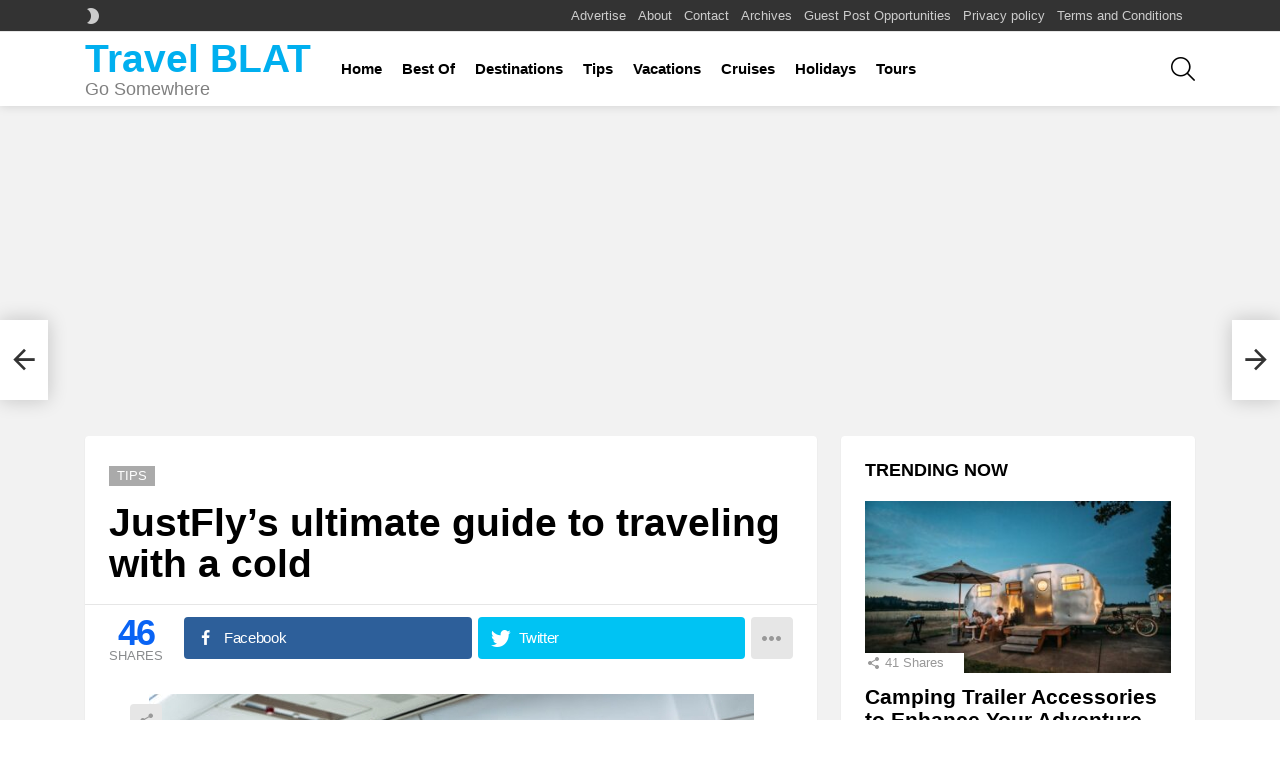

--- FILE ---
content_type: text/html; charset=UTF-8
request_url: https://www.travelblat.com/justflys-ultimate-guide-traveling-cold/
body_size: 16507
content:
<!DOCTYPE html> <!--[if IE 8]><html class="no-js g1-off-outside lt-ie10 lt-ie9" id="ie8" lang="en-US" prefix="og: https://ogp.me/ns#"><![endif]--> <!--[if IE 9]><html class="no-js g1-off-outside lt-ie10" id="ie9" lang="en-US" prefix="og: https://ogp.me/ns#"><![endif]--> <!--[if !IE]><!--><html class="no-js g1-off-outside" lang="en-US" prefix="og: https://ogp.me/ns#"><!--<![endif]--><head><meta charset="UTF-8"/><link rel="profile" href="https://gmpg.org/xfn/11" /><link rel="pingback" href="https://www.travelblat.com/xmlrpc.php"/><meta property="og:description" content="Go Somewhere" /><meta name="viewport" content="initial-scale=1.0, minimum-scale=1.0, height=device-height, width=device-width" /><link media="all" href="https://www.travelblat.com/wp-content/cache/autoptimize/css/autoptimize_64bb29a6e90f53bf1e3735bf5f27f3c5.css" rel="stylesheet"><title>JustFly’s ultimate guide to traveling with a cold - Travel BLAT</title><meta name="robots" content="follow, index, max-snippet:-1, max-video-preview:-1, max-image-preview:large"/><link rel="canonical" href="https://www.travelblat.com/justflys-ultimate-guide-traveling-cold/" /><meta property="og:locale" content="en_US" /><meta property="og:type" content="article" /><meta property="og:title" content="JustFly’s ultimate guide to traveling with a cold - Travel BLAT" /><meta property="og:description" content="You wake up the morning of your big adventure to a congested nose, a scratchy throat, and watery eyes. As you sniffle your way over to your bathroom mirror, you realize you look just like death would if Death had a face. Not only are you mad that you’re sick, but you’ve got to be [&hellip;] &lt;a class=&quot;g1-link g1-link-more&quot; href=&quot;https://www.travelblat.com/justflys-ultimate-guide-traveling-cold/&quot;&gt;More&lt;/a&gt;" /><meta property="og:url" content="https://www.travelblat.com/justflys-ultimate-guide-traveling-cold/" /><meta property="og:site_name" content="Travel BLAT" /><meta property="article:section" content="Tips" /><meta property="og:updated_time" content="2016-05-10T14:50:56+03:00" /><meta property="og:image" content="https://www.travelblat.com/wp-content/uploads/2013/12/photo-1-for-travel-blat.jpg" /><meta property="og:image:secure_url" content="https://www.travelblat.com/wp-content/uploads/2013/12/photo-1-for-travel-blat.jpg" /><meta property="og:image:width" content="500" /><meta property="og:image:height" content="500" /><meta property="og:image:alt" content="Where is Your Winter Travel Destination?" /><meta property="og:image:type" content="image/jpeg" /><meta property="article:published_time" content="2016-03-15T10:52:55+02:00" /><meta property="article:modified_time" content="2016-05-10T14:50:56+03:00" /><meta name="twitter:card" content="summary_large_image" /><meta name="twitter:title" content="JustFly’s ultimate guide to traveling with a cold - Travel BLAT" /><meta name="twitter:description" content="You wake up the morning of your big adventure to a congested nose, a scratchy throat, and watery eyes. As you sniffle your way over to your bathroom mirror, you realize you look just like death would if Death had a face. Not only are you mad that you’re sick, but you’ve got to be [&hellip;] &lt;a class=&quot;g1-link g1-link-more&quot; href=&quot;https://www.travelblat.com/justflys-ultimate-guide-traveling-cold/&quot;&gt;More&lt;/a&gt;" /><meta name="twitter:image" content="https://www.travelblat.com/wp-content/uploads/2013/12/photo-1-for-travel-blat.jpg" /><meta name="twitter:label1" content="Written by" /><meta name="twitter:data1" content="Ana" /><meta name="twitter:label2" content="Time to read" /><meta name="twitter:data2" content="2 minutes" /> <script type="application/ld+json" class="rank-math-schema-pro">{"@context":"https://schema.org","@graph":[{"@type":["Person","Organization"],"@id":"https://www.travelblat.com/#person","name":"Juozas Kudirka"},{"@type":"WebSite","@id":"https://www.travelblat.com/#website","url":"https://www.travelblat.com","name":"Juozas Kudirka","publisher":{"@id":"https://www.travelblat.com/#person"},"inLanguage":"en-US"},{"@type":"ImageObject","@id":"https://www.travelblat.com/wp-content/uploads/2013/12/photo-1-for-travel-blat.jpg","url":"https://www.travelblat.com/wp-content/uploads/2013/12/photo-1-for-travel-blat.jpg","width":"500","height":"500","caption":"Where is Your Winter Travel Destination?","inLanguage":"en-US"},{"@type":"BreadcrumbList","@id":"https://www.travelblat.com/justflys-ultimate-guide-traveling-cold/#breadcrumb","itemListElement":[{"@type":"ListItem","position":"1","item":{"@id":"http://travelblat.com","name":"Home"}},{"@type":"ListItem","position":"2","item":{"@id":"https://www.travelblat.com/justflys-ultimate-guide-traveling-cold/","name":"JustFly\u2019s ultimate guide to traveling with a cold"}}]},{"@type":"WebPage","@id":"https://www.travelblat.com/justflys-ultimate-guide-traveling-cold/#webpage","url":"https://www.travelblat.com/justflys-ultimate-guide-traveling-cold/","name":"JustFly\u2019s ultimate guide to traveling with a cold - Travel BLAT","datePublished":"2016-03-15T10:52:55+02:00","dateModified":"2016-05-10T14:50:56+03:00","isPartOf":{"@id":"https://www.travelblat.com/#website"},"primaryImageOfPage":{"@id":"https://www.travelblat.com/wp-content/uploads/2013/12/photo-1-for-travel-blat.jpg"},"inLanguage":"en-US","breadcrumb":{"@id":"https://www.travelblat.com/justflys-ultimate-guide-traveling-cold/#breadcrumb"}},{"@type":"Person","@id":"https://www.travelblat.com/author/ana/","name":"Ana","url":"https://www.travelblat.com/author/ana/","image":{"@type":"ImageObject","@id":"https://secure.gravatar.com/avatar/1607815e04627fa49da0eef40614ff94?s=96&amp;r=g","url":"https://secure.gravatar.com/avatar/1607815e04627fa49da0eef40614ff94?s=96&amp;r=g","caption":"Ana","inLanguage":"en-US"}},{"@type":"BlogPosting","headline":"JustFly\u2019s ultimate guide to traveling with a cold - Travel BLAT","datePublished":"2016-03-15T10:52:55+02:00","dateModified":"2016-05-10T14:50:56+03:00","author":{"@id":"https://www.travelblat.com/author/ana/","name":"Ana"},"publisher":{"@id":"https://www.travelblat.com/#person"},"description":"You wake up the morning of your big adventure to a congested nose, a scratchy throat, and watery eyes. As you sniffle your way over to your bathroom mirror, you realize you look just like death would if Death had a face. Not only are you mad that you\u2019re sick, but you\u2019ve got to be on a plane in less than 3 hours, so what do you do?\u00a0JustFly reviews\u00a0all the steps you need to take to combat a cold while on your trip.","name":"JustFly\u2019s ultimate guide to traveling with a cold - Travel BLAT","@id":"https://www.travelblat.com/justflys-ultimate-guide-traveling-cold/#richSnippet","isPartOf":{"@id":"https://www.travelblat.com/justflys-ultimate-guide-traveling-cold/#webpage"},"image":{"@id":"https://www.travelblat.com/wp-content/uploads/2013/12/photo-1-for-travel-blat.jpg"},"inLanguage":"en-US","mainEntityOfPage":{"@id":"https://www.travelblat.com/justflys-ultimate-guide-traveling-cold/#webpage"}}]}</script> <link rel='dns-prefetch' href='//secure.gravatar.com' /><link rel='dns-prefetch' href='//stats.wp.com' /><link rel='dns-prefetch' href='//v0.wordpress.com' /><link rel='dns-prefetch' href='//jetpack.wordpress.com' /><link rel='dns-prefetch' href='//s0.wp.com' /><link rel='dns-prefetch' href='//public-api.wordpress.com' /><link rel='dns-prefetch' href='//0.gravatar.com' /><link rel='dns-prefetch' href='//1.gravatar.com' /><link rel='dns-prefetch' href='//2.gravatar.com' /><link rel="alternate" type="application/rss+xml" title="Travel BLAT &raquo; Feed" href="https://www.travelblat.com/feed/" /><link rel="alternate" type="application/rss+xml" title="Travel BLAT &raquo; Comments Feed" href="https://www.travelblat.com/comments/feed/" /><link rel="alternate" type="application/rss+xml" title="Travel BLAT &raquo; JustFly’s ultimate guide to traveling with a cold Comments Feed" href="https://www.travelblat.com/justflys-ultimate-guide-traveling-cold/feed/" /><style type="text/css">img.wp-smiley,
img.emoji {
	display: inline !important;
	border: none !important;
	box-shadow: none !important;
	height: 1em !important;
	width: 1em !important;
	margin: 0 0.07em !important;
	vertical-align: -0.1em !important;
	background: none !important;
	padding: 0 !important;
}</style><style id='global-styles-inline-css' type='text/css'>body{--wp--preset--color--black: #000000;--wp--preset--color--cyan-bluish-gray: #abb8c3;--wp--preset--color--white: #ffffff;--wp--preset--color--pale-pink: #f78da7;--wp--preset--color--vivid-red: #cf2e2e;--wp--preset--color--luminous-vivid-orange: #ff6900;--wp--preset--color--luminous-vivid-amber: #fcb900;--wp--preset--color--light-green-cyan: #7bdcb5;--wp--preset--color--vivid-green-cyan: #00d084;--wp--preset--color--pale-cyan-blue: #8ed1fc;--wp--preset--color--vivid-cyan-blue: #0693e3;--wp--preset--color--vivid-purple: #9b51e0;--wp--preset--gradient--vivid-cyan-blue-to-vivid-purple: linear-gradient(135deg,rgba(6,147,227,1) 0%,rgb(155,81,224) 100%);--wp--preset--gradient--light-green-cyan-to-vivid-green-cyan: linear-gradient(135deg,rgb(122,220,180) 0%,rgb(0,208,130) 100%);--wp--preset--gradient--luminous-vivid-amber-to-luminous-vivid-orange: linear-gradient(135deg,rgba(252,185,0,1) 0%,rgba(255,105,0,1) 100%);--wp--preset--gradient--luminous-vivid-orange-to-vivid-red: linear-gradient(135deg,rgba(255,105,0,1) 0%,rgb(207,46,46) 100%);--wp--preset--gradient--very-light-gray-to-cyan-bluish-gray: linear-gradient(135deg,rgb(238,238,238) 0%,rgb(169,184,195) 100%);--wp--preset--gradient--cool-to-warm-spectrum: linear-gradient(135deg,rgb(74,234,220) 0%,rgb(151,120,209) 20%,rgb(207,42,186) 40%,rgb(238,44,130) 60%,rgb(251,105,98) 80%,rgb(254,248,76) 100%);--wp--preset--gradient--blush-light-purple: linear-gradient(135deg,rgb(255,206,236) 0%,rgb(152,150,240) 100%);--wp--preset--gradient--blush-bordeaux: linear-gradient(135deg,rgb(254,205,165) 0%,rgb(254,45,45) 50%,rgb(107,0,62) 100%);--wp--preset--gradient--luminous-dusk: linear-gradient(135deg,rgb(255,203,112) 0%,rgb(199,81,192) 50%,rgb(65,88,208) 100%);--wp--preset--gradient--pale-ocean: linear-gradient(135deg,rgb(255,245,203) 0%,rgb(182,227,212) 50%,rgb(51,167,181) 100%);--wp--preset--gradient--electric-grass: linear-gradient(135deg,rgb(202,248,128) 0%,rgb(113,206,126) 100%);--wp--preset--gradient--midnight: linear-gradient(135deg,rgb(2,3,129) 0%,rgb(40,116,252) 100%);--wp--preset--duotone--dark-grayscale: url('#wp-duotone-dark-grayscale');--wp--preset--duotone--grayscale: url('#wp-duotone-grayscale');--wp--preset--duotone--purple-yellow: url('#wp-duotone-purple-yellow');--wp--preset--duotone--blue-red: url('#wp-duotone-blue-red');--wp--preset--duotone--midnight: url('#wp-duotone-midnight');--wp--preset--duotone--magenta-yellow: url('#wp-duotone-magenta-yellow');--wp--preset--duotone--purple-green: url('#wp-duotone-purple-green');--wp--preset--duotone--blue-orange: url('#wp-duotone-blue-orange');--wp--preset--font-size--small: 13px;--wp--preset--font-size--medium: 20px;--wp--preset--font-size--large: 36px;--wp--preset--font-size--x-large: 42px;--wp--preset--spacing--20: 0.44rem;--wp--preset--spacing--30: 0.67rem;--wp--preset--spacing--40: 1rem;--wp--preset--spacing--50: 1.5rem;--wp--preset--spacing--60: 2.25rem;--wp--preset--spacing--70: 3.38rem;--wp--preset--spacing--80: 5.06rem;--wp--preset--shadow--natural: 6px 6px 9px rgba(0, 0, 0, 0.2);--wp--preset--shadow--deep: 12px 12px 50px rgba(0, 0, 0, 0.4);--wp--preset--shadow--sharp: 6px 6px 0px rgba(0, 0, 0, 0.2);--wp--preset--shadow--outlined: 6px 6px 0px -3px rgba(255, 255, 255, 1), 6px 6px rgba(0, 0, 0, 1);--wp--preset--shadow--crisp: 6px 6px 0px rgba(0, 0, 0, 1);}:where(.is-layout-flex){gap: 0.5em;}body .is-layout-flow > .alignleft{float: left;margin-inline-start: 0;margin-inline-end: 2em;}body .is-layout-flow > .alignright{float: right;margin-inline-start: 2em;margin-inline-end: 0;}body .is-layout-flow > .aligncenter{margin-left: auto !important;margin-right: auto !important;}body .is-layout-constrained > .alignleft{float: left;margin-inline-start: 0;margin-inline-end: 2em;}body .is-layout-constrained > .alignright{float: right;margin-inline-start: 2em;margin-inline-end: 0;}body .is-layout-constrained > .aligncenter{margin-left: auto !important;margin-right: auto !important;}body .is-layout-constrained > :where(:not(.alignleft):not(.alignright):not(.alignfull)){max-width: var(--wp--style--global--content-size);margin-left: auto !important;margin-right: auto !important;}body .is-layout-constrained > .alignwide{max-width: var(--wp--style--global--wide-size);}body .is-layout-flex{display: flex;}body .is-layout-flex{flex-wrap: wrap;align-items: center;}body .is-layout-flex > *{margin: 0;}:where(.wp-block-columns.is-layout-flex){gap: 2em;}.has-black-color{color: var(--wp--preset--color--black) !important;}.has-cyan-bluish-gray-color{color: var(--wp--preset--color--cyan-bluish-gray) !important;}.has-white-color{color: var(--wp--preset--color--white) !important;}.has-pale-pink-color{color: var(--wp--preset--color--pale-pink) !important;}.has-vivid-red-color{color: var(--wp--preset--color--vivid-red) !important;}.has-luminous-vivid-orange-color{color: var(--wp--preset--color--luminous-vivid-orange) !important;}.has-luminous-vivid-amber-color{color: var(--wp--preset--color--luminous-vivid-amber) !important;}.has-light-green-cyan-color{color: var(--wp--preset--color--light-green-cyan) !important;}.has-vivid-green-cyan-color{color: var(--wp--preset--color--vivid-green-cyan) !important;}.has-pale-cyan-blue-color{color: var(--wp--preset--color--pale-cyan-blue) !important;}.has-vivid-cyan-blue-color{color: var(--wp--preset--color--vivid-cyan-blue) !important;}.has-vivid-purple-color{color: var(--wp--preset--color--vivid-purple) !important;}.has-black-background-color{background-color: var(--wp--preset--color--black) !important;}.has-cyan-bluish-gray-background-color{background-color: var(--wp--preset--color--cyan-bluish-gray) !important;}.has-white-background-color{background-color: var(--wp--preset--color--white) !important;}.has-pale-pink-background-color{background-color: var(--wp--preset--color--pale-pink) !important;}.has-vivid-red-background-color{background-color: var(--wp--preset--color--vivid-red) !important;}.has-luminous-vivid-orange-background-color{background-color: var(--wp--preset--color--luminous-vivid-orange) !important;}.has-luminous-vivid-amber-background-color{background-color: var(--wp--preset--color--luminous-vivid-amber) !important;}.has-light-green-cyan-background-color{background-color: var(--wp--preset--color--light-green-cyan) !important;}.has-vivid-green-cyan-background-color{background-color: var(--wp--preset--color--vivid-green-cyan) !important;}.has-pale-cyan-blue-background-color{background-color: var(--wp--preset--color--pale-cyan-blue) !important;}.has-vivid-cyan-blue-background-color{background-color: var(--wp--preset--color--vivid-cyan-blue) !important;}.has-vivid-purple-background-color{background-color: var(--wp--preset--color--vivid-purple) !important;}.has-black-border-color{border-color: var(--wp--preset--color--black) !important;}.has-cyan-bluish-gray-border-color{border-color: var(--wp--preset--color--cyan-bluish-gray) !important;}.has-white-border-color{border-color: var(--wp--preset--color--white) !important;}.has-pale-pink-border-color{border-color: var(--wp--preset--color--pale-pink) !important;}.has-vivid-red-border-color{border-color: var(--wp--preset--color--vivid-red) !important;}.has-luminous-vivid-orange-border-color{border-color: var(--wp--preset--color--luminous-vivid-orange) !important;}.has-luminous-vivid-amber-border-color{border-color: var(--wp--preset--color--luminous-vivid-amber) !important;}.has-light-green-cyan-border-color{border-color: var(--wp--preset--color--light-green-cyan) !important;}.has-vivid-green-cyan-border-color{border-color: var(--wp--preset--color--vivid-green-cyan) !important;}.has-pale-cyan-blue-border-color{border-color: var(--wp--preset--color--pale-cyan-blue) !important;}.has-vivid-cyan-blue-border-color{border-color: var(--wp--preset--color--vivid-cyan-blue) !important;}.has-vivid-purple-border-color{border-color: var(--wp--preset--color--vivid-purple) !important;}.has-vivid-cyan-blue-to-vivid-purple-gradient-background{background: var(--wp--preset--gradient--vivid-cyan-blue-to-vivid-purple) !important;}.has-light-green-cyan-to-vivid-green-cyan-gradient-background{background: var(--wp--preset--gradient--light-green-cyan-to-vivid-green-cyan) !important;}.has-luminous-vivid-amber-to-luminous-vivid-orange-gradient-background{background: var(--wp--preset--gradient--luminous-vivid-amber-to-luminous-vivid-orange) !important;}.has-luminous-vivid-orange-to-vivid-red-gradient-background{background: var(--wp--preset--gradient--luminous-vivid-orange-to-vivid-red) !important;}.has-very-light-gray-to-cyan-bluish-gray-gradient-background{background: var(--wp--preset--gradient--very-light-gray-to-cyan-bluish-gray) !important;}.has-cool-to-warm-spectrum-gradient-background{background: var(--wp--preset--gradient--cool-to-warm-spectrum) !important;}.has-blush-light-purple-gradient-background{background: var(--wp--preset--gradient--blush-light-purple) !important;}.has-blush-bordeaux-gradient-background{background: var(--wp--preset--gradient--blush-bordeaux) !important;}.has-luminous-dusk-gradient-background{background: var(--wp--preset--gradient--luminous-dusk) !important;}.has-pale-ocean-gradient-background{background: var(--wp--preset--gradient--pale-ocean) !important;}.has-electric-grass-gradient-background{background: var(--wp--preset--gradient--electric-grass) !important;}.has-midnight-gradient-background{background: var(--wp--preset--gradient--midnight) !important;}.has-small-font-size{font-size: var(--wp--preset--font-size--small) !important;}.has-medium-font-size{font-size: var(--wp--preset--font-size--medium) !important;}.has-large-font-size{font-size: var(--wp--preset--font-size--large) !important;}.has-x-large-font-size{font-size: var(--wp--preset--font-size--x-large) !important;}
.wp-block-navigation a:where(:not(.wp-element-button)){color: inherit;}
:where(.wp-block-columns.is-layout-flex){gap: 2em;}
.wp-block-pullquote{font-size: 1.5em;line-height: 1.6;}</style><style id='mashsb-styles-inline-css' type='text/css'>.mashsb-count {color:#cccccc;}@media only screen and (min-width:568px){.mashsb-buttons a {min-width: 177px;}}</style><link rel='stylesheet' id='bimber-dynamic-style-css' href='https://www.travelblat.com/wp-content/cache/autoptimize/css/autoptimize_single_36bca19973d48a0a29134b72ea9f873b.css' type='text/css' media='all' /><style id='wpgdprc-front-css-inline-css' type='text/css'>:root{--wp-gdpr--bar--background-color: #000000;--wp-gdpr--bar--color: #ffffff;--wp-gdpr--button--background-color: #000000;--wp-gdpr--button--background-color--darken: #000000;--wp-gdpr--button--color: #ffffff;}</style> <script type='text/javascript' src='https://www.travelblat.com/wp-includes/js/jquery/jquery.min.js?ver=3.6.4' id='jquery-core-js'></script> <script type='text/javascript' id='mashsb-js-extra'>var mashsb = {"shares":"46","round_shares":"1","animate_shares":"0","dynamic_buttons":"0","share_url":"https:\/\/www.travelblat.com\/justflys-ultimate-guide-traveling-cold\/","title":"JustFly%E2%80%99s+ultimate+guide+to+traveling+with+a+cold","image":"https:\/\/www.travelblat.com\/wp-content\/uploads\/2013\/12\/photo-1-for-travel-blat.jpg","desc":"You wake up the morning of your big adventure to a congested nose, a scratchy throat, and watery eyes. As you sniffle your way over to your bathroom mirror, you realize you look just like \u2026","hashtag":"","subscribe":"link","subscribe_url":"","activestatus":"1","singular":"1","twitter_popup":"1","refresh":"0","nonce":"ada2e87d32","postid":"11410","servertime":"1769950448","ajaxurl":"https:\/\/www.travelblat.com\/wp-admin\/admin-ajax.php"};</script> <script type='application/json' id='wpp-json'>{"sampling_active":0,"sampling_rate":100,"ajax_url":"https:\/\/www.travelblat.com\/wp-json\/wordpress-popular-posts\/v1\/popular-posts","api_url":"https:\/\/www.travelblat.com\/wp-json\/wordpress-popular-posts","ID":11410,"token":"e5e0167843","lang":0,"debug":0}</script> <script type='text/javascript' id='commentace-core-js-extra'>var commentace = {"ajax_url":"https:\/\/www.travelblat.com\/wp-admin\/admin-ajax.php","nonce":"d748dbd3d2","in_debug_mode":"","user_logged_in":"","login_url":"https:\/\/www.travelblat.com\/wp-login.php","number_format":{"decimals":0,"dec_point":".","thousands_sep":","},"i18n":{"remove":"Remove","login_required":"You must be logged in to perform that action","copied_to_clipboard":"Copied to your clipboard"}};</script> <script type='text/javascript' id='wpgdprc-front-js-js-extra'>var wpgdprcFront = {"ajaxUrl":"https:\/\/www.travelblat.com\/wp-admin\/admin-ajax.php","ajaxNonce":"19cf62ec93","ajaxArg":"security","pluginPrefix":"wpgdprc","blogId":"1","isMultiSite":"","locale":"en_US","showSignUpModal":"","showFormModal":"","cookieName":"wpgdprc-consent","consentVersion":"","path":"\/","prefix":"wpgdprc"};</script> <link rel="https://api.w.org/" href="https://www.travelblat.com/wp-json/" /><link rel="alternate" type="application/json" href="https://www.travelblat.com/wp-json/wp/v2/posts/11410" /><link rel="EditURI" type="application/rsd+xml" title="RSD" href="https://www.travelblat.com/xmlrpc.php?rsd" /><link rel="wlwmanifest" type="application/wlwmanifest+xml" href="https://www.travelblat.com/wp-includes/wlwmanifest.xml" /><link rel='shortlink' href='https://wp.me/p1DwT0-2Y2' /><link rel="alternate" type="application/json+oembed" href="https://www.travelblat.com/wp-json/oembed/1.0/embed?url=https%3A%2F%2Fwww.travelblat.com%2Fjustflys-ultimate-guide-traveling-cold%2F" /><link rel="alternate" type="text/xml+oembed" href="https://www.travelblat.com/wp-json/oembed/1.0/embed?url=https%3A%2F%2Fwww.travelblat.com%2Fjustflys-ultimate-guide-traveling-cold%2F&#038;format=xml" />  <script async src="https://pagead2.googlesyndication.com/pagead/js/adsbygoogle.js?client=ca-pub-8629674682687289" crossorigin="anonymous"></script> <link rel="preload" href="https://www.travelblat.com/wp-content/plugins/g1-socials/css/iconfont/fonts/g1-socials.woff" as="font" type="font/woff" crossorigin="anonymous"><style>img#wpstats{display:none}</style><style id="wpp-loading-animation-styles">@-webkit-keyframes bgslide{from{background-position-x:0}to{background-position-x:-200%}}@keyframes bgslide{from{background-position-x:0}to{background-position-x:-200%}}.wpp-widget-placeholder,.wpp-widget-block-placeholder{margin:0 auto;width:60px;height:3px;background:#dd3737;background:linear-gradient(90deg,#dd3737 0%,#571313 10%,#dd3737 100%);background-size:200% auto;border-radius:3px;-webkit-animation:bgslide 1s infinite linear;animation:bgslide 1s infinite linear}</style><style>@font-face {
		font-family: "bimber";
							src:url("https://www.travelblat.com/wp-content/themes/bimber/css/9.2/bimber/fonts/bimber.eot");
			src:url("https://www.travelblat.com/wp-content/themes/bimber/css/9.2/bimber/fonts/bimber.eot?#iefix") format("embedded-opentype"),
			url("https://www.travelblat.com/wp-content/themes/bimber/css/9.2/bimber/fonts/bimber.woff") format("woff"),
			url("https://www.travelblat.com/wp-content/themes/bimber/css/9.2/bimber/fonts/bimber.ttf") format("truetype"),
			url("https://www.travelblat.com/wp-content/themes/bimber/css/9.2/bimber/fonts/bimber.svg#bimber") format("svg");
				font-weight: normal;
		font-style: normal;
		font-display: block;
	}</style><meta name="generator" content="Elementor 3.13.2; features: e_dom_optimization, e_optimized_assets_loading, e_optimized_css_loading, a11y_improvements, additional_custom_breakpoints; settings: css_print_method-external, google_font-enabled, font_display-auto"><meta name="generator" content="Powered by WPBakery Page Builder - drag and drop page builder for WordPress."/><link rel="preload" href="https://www.travelblat.com/wp-content/plugins/comment-ace/assets/css/iconfont/fonts/cace.woff" as="font" type="font/woff" crossorigin="anonymous"><script id="google_gtagjs" src="https://www.googletagmanager.com/gtag/js?id=G-3HLH10E59J" async="async" type="text/javascript"></script> <script id="google_gtagjs-inline" type="text/javascript">window.dataLayer = window.dataLayer || [];function gtag(){dataLayer.push(arguments);}gtag('js', new Date());gtag('config', 'G-3HLH10E59J', {} );</script> <link rel="icon" href="https://www.travelblat.com/wp-content/uploads/2022/01/cropped-airplane-32x32.png" sizes="32x32" /><link rel="icon" href="https://www.travelblat.com/wp-content/uploads/2022/01/cropped-airplane-192x192.png" sizes="192x192" /><link rel="apple-touch-icon" href="https://www.travelblat.com/wp-content/uploads/2022/01/cropped-airplane-180x180.png" /><meta name="msapplication-TileImage" content="https://www.travelblat.com/wp-content/uploads/2022/01/cropped-airplane-270x270.png" /><meta name="g1:switch-skin-css" content="https://www.travelblat.com/wp-content/themes/bimber/css/9.2/styles/mode-dark.min.css" /> <script>if("undefined"!=typeof localStorage){var skinItemId=document.getElementsByName("g1:skin-item-id");skinItemId=skinItemId.length>0?skinItemId[0].getAttribute("content"):"g1_skin",window.g1SwitchSkin=function(e,t){if(e){var n=document.getElementById("g1-switch-skin-css");if(n){n.parentNode.removeChild(n),document.documentElement.classList.remove("g1-skinmode");try{localStorage.removeItem(skinItemId)}catch(e){}}else{t?document.write('<link id="g1-switch-skin-css" rel="stylesheet" type="text/css" media="all" href="'+document.getElementsByName("g1:switch-skin-css")[0].getAttribute("content")+'" />'):((n=document.createElement("link")).id="g1-switch-skin-css",n.href=document.getElementsByName("g1:switch-skin-css")[0].getAttribute("content"),n.rel="stylesheet",n.media="all",document.head.appendChild(n)),document.documentElement.classList.add("g1-skinmode");try{localStorage.setItem(skinItemId,e)}catch(e){}}}};try{var mode=localStorage.getItem(skinItemId);window.g1SwitchSkin(mode,!0)}catch(e){}}</script> <script>if("undefined"!=typeof localStorage){var nsfwItemId=document.getElementsByName("g1:nsfw-item-id");nsfwItemId=nsfwItemId.length>0?nsfwItemId[0].getAttribute("content"):"g1_nsfw_off",window.g1SwitchNSFW=function(e){e?(localStorage.setItem(nsfwItemId,1),document.documentElement.classList.add("g1-nsfw-off")):(localStorage.removeItem(nsfwItemId),document.documentElement.classList.remove("g1-nsfw-off"))};try{var nsfwmode=localStorage.getItem(nsfwItemId);window.g1SwitchNSFW(nsfwmode)}catch(e){}}</script> <noscript><style>.wpb_animate_when_almost_visible { opacity: 1; }</style></noscript></head><body class="post-template-default single single-post postid-11410 single-format-standard wp-embed-responsive g1-layout-stretched g1-hoverable g1-sidebar-normal wpb-js-composer js-comp-ver-6.11.0 vc_responsive elementor-default elementor-kit-14073" itemscope="" itemtype="http://schema.org/WebPage" ><div class="g1-body-inner"><div id="page"><aside class="g1-row g1-sharebar g1-sharebar-off"><div class="g1-row-inner"><div class="g1-column g1-sharebar-inner"></div></div><div class="g1-row-background"></div></aside><div class="g1-row g1-row-layout-page g1-hb-row g1-hb-row-normal g1-hb-row-a g1-hb-row-1 g1-hb-boxed g1-hb-sticky-off g1-hb-shadow-off"><div class="g1-row-inner"><div class="g1-column g1-dropable"><div class="g1-bin-1 g1-bin-grow-off"><div class="g1-bin g1-bin-align-left"><div class="g1-drop g1-drop-nojs g1-drop-with-anim g1-drop-before g1-drop-the-skin g1-drop-the-skin-light g1-drop-s g1-drop-icon"> <button class="g1-button-none g1-drop-toggle"> <span class="g1-drop-toggle-icon"></span><span class="g1-drop-toggle-text">Switch skin</span> <span class="g1-drop-toggle-arrow"></span> </button><div class="g1-drop-content"><p class="g1-skinmode-desc">Switch to the dark mode that&#039;s kinder on your eyes at night time.</p><p class="g1-skinmode-desc">Switch to the light mode that&#039;s kinder on your eyes at day time.</p></div></div></div></div><div class="g1-bin-2 g1-bin-grow-off"><div class="g1-bin g1-bin-align-center"></div></div><div class="g1-bin-3 g1-bin-grow-off"><div class="g1-bin g1-bin-align-right"><nav id="g1-secondary-nav" class="g1-secondary-nav"><ul id="g1-secondary-nav-menu" class="g1-secondary-nav-menu g1-menu-h"><li id="menu-item-14340" class="menu-item menu-item-type-post_type menu-item-object-page menu-item-g1-standard menu-item-14340"><a href="https://www.travelblat.com/advertise/">Advertise</a></li><li id="menu-item-14341" class="menu-item menu-item-type-post_type menu-item-object-page menu-item-g1-standard menu-item-14341"><a href="https://www.travelblat.com/about/">About</a></li><li id="menu-item-14342" class="menu-item menu-item-type-post_type menu-item-object-page menu-item-g1-standard menu-item-14342"><a href="https://www.travelblat.com/contact/">Contact</a></li><li id="menu-item-14343" class="menu-item menu-item-type-post_type menu-item-object-page menu-item-g1-standard menu-item-14343"><a href="https://www.travelblat.com/archives/">Archives</a></li><li id="menu-item-14344" class="menu-item menu-item-type-post_type menu-item-object-page menu-item-g1-standard menu-item-14344"><a href="https://www.travelblat.com/guest-post-opportunities/">Guest Post Opportunities</a></li><li id="menu-item-14345" class="menu-item menu-item-type-post_type menu-item-object-page menu-item-g1-standard menu-item-14345"><a href="https://www.travelblat.com/privacy-policy/">Privacy policy</a></li><li id="menu-item-14346" class="menu-item menu-item-type-post_type menu-item-object-page menu-item-g1-standard menu-item-14346"><a href="https://www.travelblat.com/terms-and-conditions/">Terms and Conditions</a></li></ul></nav></div></div></div></div><div class="g1-row-background"></div></div><div class="g1-sticky-top-wrapper g1-hb-row-2"><div class="g1-row g1-row-layout-page g1-hb-row g1-hb-row-normal g1-hb-row-b g1-hb-row-2 g1-hb-boxed g1-hb-sticky-on g1-hb-shadow-on"><div class="g1-row-inner"><div class="g1-column g1-dropable"><div class="g1-bin-1 g1-bin-grow-off"><div class="g1-bin g1-bin-align-left"><div class="g1-id g1-id-desktop"><p class="g1-mega g1-mega-1st site-title"> <a class=""
 href="https://www.travelblat.com/" rel="home"> Travel BLAT </a></p><p class="g1-delta g1-delta-3rd site-description">Go Somewhere</p></div><nav id="g1-primary-nav" class="g1-primary-nav"><ul id="g1-primary-nav-menu" class="g1-primary-nav-menu g1-menu-h"><li id="menu-item-2033" class="menu-item menu-item-type-custom menu-item-object-custom menu-item-g1-standard menu-item-2033"><a href="http://travelblat.com/">Home</a></li><li id="menu-item-2568" class="menu-item menu-item-type-taxonomy menu-item-object-category menu-item-g1-standard menu-item-2568"><a href="https://www.travelblat.com/category/best-of/">Best Of</a></li><li id="menu-item-2564" class="menu-item menu-item-type-taxonomy menu-item-object-category menu-item-g1-standard menu-item-2564"><a href="https://www.travelblat.com/category/destinations/">Destinations</a></li><li id="menu-item-2565" class="menu-item menu-item-type-taxonomy menu-item-object-category current-post-ancestor current-menu-parent current-post-parent menu-item-g1-standard menu-item-2565"><a href="https://www.travelblat.com/category/tips/">Tips</a></li><li id="menu-item-2566" class="menu-item menu-item-type-taxonomy menu-item-object-category menu-item-g1-standard menu-item-2566"><a href="https://www.travelblat.com/category/vacations/">Vacations</a></li><li id="menu-item-2567" class="menu-item menu-item-type-taxonomy menu-item-object-category menu-item-g1-standard menu-item-2567"><a href="https://www.travelblat.com/category/cruises/">Cruises</a></li><li id="menu-item-2859" class="menu-item menu-item-type-taxonomy menu-item-object-category menu-item-g1-standard menu-item-2859"><a href="https://www.travelblat.com/category/holidays/">Holidays</a></li><li id="menu-item-2862" class="menu-item menu-item-type-taxonomy menu-item-object-category menu-item-g1-standard menu-item-2862"><a href="https://www.travelblat.com/category/tours/">Tours</a></li></ul></nav></div></div><div class="g1-bin-2 g1-bin-grow-off"><div class="g1-bin g1-bin-align-center"></div></div><div class="g1-bin-3 g1-bin-grow-off"><div class="g1-bin g1-bin-align-right"><div class="g1-drop g1-drop-with-anim g1-drop-before g1-drop-the-search  g1-drop-m g1-drop-icon "> <a class="g1-drop-toggle" href="https://www.travelblat.com/?s="> <span class="g1-drop-toggle-icon"></span><span class="g1-drop-toggle-text">Search</span> <span class="g1-drop-toggle-arrow"></span> </a><div class="g1-drop-content"><div role="search" class="search-form-wrapper"><form method="get"
 class="g1-searchform-tpl-default g1-searchform-ajax search-form"
 action="https://www.travelblat.com/"> <label> <span class="screen-reader-text">Search for:</span> <input type="search" class="search-field"
 placeholder="Search &hellip;"
 value="" name="s"
 title="Search for:" /> </label> <button class="search-submit">Search</button></form><div class="g1-searches g1-searches-ajax"></div></div></div></div></div></div></div></div><div class="g1-row-background"></div></div><div class="g1-row g1-row-layout-page g1-hb-row g1-hb-row-normal g1-hb-row-c g1-hb-row-3 g1-hb-boxed g1-hb-sticky-on g1-hb-shadow-off"><div class="g1-row-inner"><div class="g1-column g1-dropable"><div class="g1-bin-1 g1-bin-grow-off"><div class="g1-bin g1-bin-align-left"></div></div><div class="g1-bin-2 g1-bin-grow-off"><div class="g1-bin g1-bin-align-center"></div></div><div class="g1-bin-3 g1-bin-grow-off"><div class="g1-bin g1-bin-align-right"></div></div></div></div><div class="g1-row-background"></div></div></div><div class="g1-row g1-row-layout-page g1-hb-row g1-hb-row-mobile g1-hb-row-a g1-hb-row-1 g1-hb-boxed g1-hb-sticky-off g1-hb-shadow-off"><div class="g1-row-inner"><div class="g1-column g1-dropable"><div class="g1-bin-1 g1-bin-grow-off"><div class="g1-bin g1-bin-align-left"></div></div><div class="g1-bin-2 g1-bin-grow-on"><div class="g1-bin g1-bin-align-center"></div></div><div class="g1-bin-3 g1-bin-grow-off"><div class="g1-bin g1-bin-align-right"></div></div></div></div><div class="g1-row-background"></div></div><div class="g1-row g1-row-layout-page g1-hb-row g1-hb-row-mobile g1-hb-row-b g1-hb-row-2 g1-hb-boxed g1-hb-sticky-off g1-hb-shadow-off"><div class="g1-row-inner"><div class="g1-column g1-dropable"><div class="g1-bin-1 g1-bin-grow-off"><div class="g1-bin g1-bin-align-left"> <a class="g1-hamburger g1-hamburger-show g1-hamburger-s  " href="#"> <span class="g1-hamburger-icon"></span> <span class="g1-hamburger-label
 g1-hamburger-label-hidden			">Menu</span> </a></div></div><div class="g1-bin-2 g1-bin-grow-on"><div class="g1-bin g1-bin-align-center"><div class="g1-id g1-id-mobile"><p class="g1-mega g1-mega-1st site-title"> <a class=""
 href="https://www.travelblat.com/" rel="home"> Travel BLAT </a></p><p class="g1-delta g1-delta-3rd site-description">Go Somewhere</p></div></div></div><div class="g1-bin-3 g1-bin-grow-off"><div class="g1-bin g1-bin-align-right"><div class="g1-drop g1-drop-nojs g1-drop-with-anim g1-drop-before g1-drop-the-skin g1-drop-the-skin-light g1-drop-s g1-drop-icon"> <button class="g1-button-none g1-drop-toggle"> <span class="g1-drop-toggle-icon"></span><span class="g1-drop-toggle-text">Switch skin</span> <span class="g1-drop-toggle-arrow"></span> </button><div class="g1-drop-content"><p class="g1-skinmode-desc">Switch to the dark mode that&#039;s kinder on your eyes at night time.</p><p class="g1-skinmode-desc">Switch to the light mode that&#039;s kinder on your eyes at day time.</p></div></div></div></div></div></div><div class="g1-row-background"></div></div><div class="g1-sticky-top-wrapper g1-hb-row-3"><div class="g1-row g1-row-layout-page g1-hb-row g1-hb-row-mobile g1-hb-row-c g1-hb-row-3 g1-hb-boxed g1-hb-sticky-on g1-hb-shadow-off"><div class="g1-row-inner"><div class="g1-column g1-dropable"><div class="g1-bin-1 g1-bin-grow-off"><div class="g1-bin g1-bin-align-left"></div></div><div class="g1-bin-2 g1-bin-grow-off"><div class="g1-bin g1-bin-align-center"></div></div><div class="g1-bin-3 g1-bin-grow-off"><div class="g1-bin g1-bin-align-right"></div></div></div></div><div class="g1-row-background"></div></div></div><div class="g1-row g1-row-bg-alt g1-row-padding-m g1-row-layout-page"><div class="g1-row-background"></div><div class="g1-row-inner"><div class="g1-column g1-column-2of3" id="primary"><div id="content" role="main"><article id="post-11410" class="entry-tpl-classic post-11410 post type-post status-publish format-standard has-post-thumbnail category-tips" itemscope="&quot;&quot;" itemtype="http://schema.org/Article" ><div class="entry-inner g1-card g1-card-solid"><header class="entry-header entry-header-01"><div class="entry-before-title"> <span class="entry-categories entry-categories-l"><span class="entry-categories-inner"><span class="entry-categories-label">in</span> <a href="https://www.travelblat.com/category/tips/" class="entry-category entry-category-item-47"><span itemprop="articleSection">Tips</span></a></span></span></div><h1 class="g1-mega g1-mega-1st entry-title" itemprop="headline">JustFly’s ultimate guide to traveling with a cold</h1><aside class="mashsb-container mashsb-main mashsb-stretched "><div class="mashsb-box"><div class="mashsb-count mash-large" style="float:left"><div class="counts mashsbcount">46</div><span class="mashsb-sharetext">SHARES</span></div><div class="mashsb-buttons"><a class="mashicon-facebook mash-large mashsb-noshadow" href="https://www.facebook.com/sharer.php?u=https%3A%2F%2Fwww.travelblat.com%2Fjustflys-ultimate-guide-traveling-cold%2F" target="_top" rel="nofollow"><span class="icon"></span><span class="text">Facebook</span></a><a class="mashicon-twitter mash-large mashsb-noshadow" href="https://twitter.com/intent/tweet?text=JustFly%E2%80%99s%20ultimate%20guide%20to%20traveling%20with%20a%20cold&amp;url=https://wp.me/p1DwT0-2Y2" target="_top" rel="nofollow"><span class="icon"></span><span class="text">Twitter</span></a><div class="onoffswitch mash-large mashsb-noshadow"></div><div class="secondary-shares" style="display:none"><a class="mashicon-pinterest mash-large mashsb-noshadow" href="#" target="_blank" rel="nofollow"><span class="icon"></span><span class="text">Pinterest</span></a><a class="mashicon-google mash-large mashsb-noshadow" href="https://plus.google.com/share?url=https%3A%2F%2Fwww.travelblat.com%2Fjustflys-ultimate-guide-traveling-cold%2F" target="_top" rel="nofollow"><span class="icon"></span><span class="text">Google</span></a><div class="onoffswitch2 mash-large mashsb-noshadow" style="display:none"></div></div></div></div><div style="clear:both"></div></aside></header><div class="g1-content-narrow g1-typography-xl entry-content" itemprop="articleBody" ><p style="color: #222222;"><img decoding="async" class="aligncenter size-full wp-image-1800" src="http://www.travelthrone.com/wp-content/uploads/2016/03/JustFly’s-ultimate-guide-to-traveling-with-a-cold.jpg" alt="ultimate guide to traveling with a cold" width="605" height="386" />You wake up the morning of your big adventure to a congested nose, a scratchy throat, and watery eyes. As you sniffle your way over to your bathroom mirror, you realize you look just like death would if Death had a face. Not only are you mad that you’re sick, but you’ve got to be on a plane in less than 3 hours, so what do you do? <a style="color: #4db2ec;" href="https://www.trustpilot.com/review/justfly.com" target="_blank" rel="noopener">JustFly reviews</a> all the steps you need to take to combat a cold while on your trip.<span id="more-11410"></span></p><p style="color: #222222;">First things first, <a style="color: #4db2ec;" href="http://www.justfly.com/about-us" target="_blank" rel="noopener">JustFly</a> says you need to assess your symptoms. If you’re vomiting or feel nauseous, then we hate to break it to you, but no gate agent in the world is going to let you get on a plane. Gate agents and pilots have the right to refuse boarding to anyone they feel may pose a health risk to others on board, so call your airline and see if you can either delay your trip, or ask for a refund (because you planned ahead and got insurance, right?). After assessing your symptoms, you realize you’re fever-free and subject to just a nasty head cold.</p><p style="color: #222222;">As you load up on all the traditional natural remedies you can find in your house (gargling salt and warm water, drinking ginger and honey tea, taking some oregano oil for your throat), you realize that your sinuses are still very much congested. For those who’ve never flown with sinus issues, this is problematic: when the cabin pressure changes on the plane,  having congested sinuses causes an incredible amount of pressure to build up in your sinus cavity, than if left unrelieved that can potentially lead to hearing loss (or a popped eardrum), and at a minimum guarantees a lot of pain.</p><p style="color: #222222;">If you do decide to fly out, be conscientious to the fact that you’re carrying germs onto a small, enclosed area that recycles air. Bringing a medical mask with you onboard is the polite thing to do, and makes sure your germs are contained to yourself.  Bring hand sanitizer (and lotion!), tissues, and lozenges to keep your cold symptoms at bay.</p><p style="color: #222222;"><img decoding="async" loading="lazy" class="aligncenter wp-image-1801" src="http://www.travelthrone.com/wp-content/uploads/2016/03/2016-03-15-10_51_14-traveling-sick-2015-Google-Search.jpg" alt="traveling sick 2015" width="591" height="274" /></p><p style="color: #222222;">With that being said, managing your sinuses now becomes your number one priority. Most people who suffer from blocked ears know how to relieve the pressure by holding their nose and mouth shut, and trying to blow the air out of their lungs until they hear the satisfying “pop” sound of their ears. This method is called the Valsalva method and is particular handy while on a plane. But if this doesn’t work for you, or causes more pain than relief, then placing EarPlanes in your ears prior to take off is a great way to help alleviate the pressure building up in your ear.</p><p style="color: #222222;">EarPlanes are a pressure-relieving earplug made from silicone with a small ceramic plug that acts as a pressure gage. Be sure to place the plugs in your ear prior to the flight attendants close the doors and plane begins to pressurize. The ceramic piece gradually moves to adjust to the pressure buildup on the plane, allowing for your congested sinuses to catch up, and upon descent will prohibit any possibility of your eardrum bursting.</p></div></div><nav class="g1-nav-single g1-card g1-card-solid g1-card-l"><div class="g1-nav-single-inner"><p class="g1-single-nav-label screen-reader-text">See more</p><ul class="g1-nav-single-links"><li class="g1-nav-single-prev"><a href="https://www.travelblat.com/london-spring/" rel="prev"><strong class="g1-meta">Previous article</strong> <span class="g1-delta g1-delta-1st">London in the spring</span></a></li><li class="g1-nav-single-next"><a href="https://www.travelblat.com/top-beauty-hacks-need-know-trip/" rel="next"><strong class="g1-meta">Next article</strong> <span class="g1-delta g1-delta-1st">JustFly’s top beauty hacks you need to know before your trip</span></a></li></ul></div></nav><aside class="g1-related-entries"><h2 class="g1-delta g1-delta-2nd g1-collection-title"><span>You May Also Like</span></h2><div class="g1-collection g1-collection-with-cards g1-collection-columns-2"><div class="g1-collection-viewport"><ul class="g1-collection-items  "><li class="g1-collection-item g1-collection-item-1of3"><article class="entry-tpl-grid entry-tpl-grid-m g1-card g1-card-solid post-16979 post type-post status-publish format-standard has-post-thumbnail category-tips"><div class="entry-featured-media " ><a title="Camping Trailer Accessories to Enhance Your Adventure" class="g1-frame" href="https://www.travelblat.com/camping-trailer-accessories-to-enhance-your-adventure/"><div class="g1-frame-inner"><img width="354" height="199" src="https://www.travelblat.com/wp-content/uploads/2022/09/Camping-Trailer-Accessories-to-Enhance-Your-Adventure-354x199.jpg" class="attachment-bimber-grid-standard size-bimber-grid-standard wp-post-image" alt="" decoding="async" loading="lazy" srcset="https://www.travelblat.com/wp-content/uploads/2022/09/Camping-Trailer-Accessories-to-Enhance-Your-Adventure-354x199.jpg 354w, https://www.travelblat.com/wp-content/uploads/2022/09/Camping-Trailer-Accessories-to-Enhance-Your-Adventure-192x108.jpg 192w, https://www.travelblat.com/wp-content/uploads/2022/09/Camping-Trailer-Accessories-to-Enhance-Your-Adventure-384x216.jpg 384w, https://www.travelblat.com/wp-content/uploads/2022/09/Camping-Trailer-Accessories-to-Enhance-Your-Adventure-708x398.jpg 708w, https://www.travelblat.com/wp-content/uploads/2022/09/Camping-Trailer-Accessories-to-Enhance-Your-Adventure-543x305.jpg 543w, https://www.travelblat.com/wp-content/uploads/2022/09/Camping-Trailer-Accessories-to-Enhance-Your-Adventure-732x412.jpg 732w" sizes="(max-width: 354px) 100vw, 354px" /><span class="g1-frame-icon g1-frame-icon-"></span></div></a></div><div class="entry-body"><header class="entry-header"><div class="entry-before-title"><p class="entry-meta entry-stats g1-meta g1-meta g1-current-background"><span class="entry-shares"><strong>41</strong><span> Shares</span></span></p> <span class="entry-categories "><span class="entry-categories-inner"><span class="entry-categories-label">in</span> <a href="https://www.travelblat.com/category/tips/" class="entry-category entry-category-item-47">Tips</a></span></span></div><h3 class="g1-gamma g1-gamma-1st entry-title"><a href="https://www.travelblat.com/camping-trailer-accessories-to-enhance-your-adventure/" rel="bookmark">Camping Trailer Accessories to Enhance Your Adventure</a></h3></header></div></article></li><li class="g1-collection-item g1-collection-item-1of3"><article class="entry-tpl-grid entry-tpl-grid-m g1-card g1-card-solid post-16617 post type-post status-publish format-standard has-post-thumbnail category-tips"><div class="entry-featured-media " ><a title="What Are the Benefits of Using GPS Tracker for Solo Travellers" class="g1-frame" href="https://www.travelblat.com/what-are-the-benefits-of-using-gps-tracker-for-solo-travellers/"><div class="g1-frame-inner"><img width="354" height="199" src="https://www.travelblat.com/wp-content/uploads/2022/09/gps-354x199.jpg" class="attachment-bimber-grid-standard size-bimber-grid-standard wp-post-image" alt="" decoding="async" loading="lazy" srcset="https://www.travelblat.com/wp-content/uploads/2022/09/gps-354x199.jpg 354w, https://www.travelblat.com/wp-content/uploads/2022/09/gps-192x108.jpg 192w, https://www.travelblat.com/wp-content/uploads/2022/09/gps-384x216.jpg 384w, https://www.travelblat.com/wp-content/uploads/2022/09/gps-708x398.jpg 708w, https://www.travelblat.com/wp-content/uploads/2022/09/gps-543x305.jpg 543w, https://www.travelblat.com/wp-content/uploads/2022/09/gps-1086x611.jpg 1086w, https://www.travelblat.com/wp-content/uploads/2022/09/gps-732x412.jpg 732w, https://www.travelblat.com/wp-content/uploads/2022/09/gps-1110x624.jpg 1110w" sizes="(max-width: 354px) 100vw, 354px" /><span class="g1-frame-icon g1-frame-icon-"></span></div></a></div><div class="entry-body"><header class="entry-header"><div class="entry-before-title"><p class="entry-meta entry-stats g1-meta g1-meta g1-current-background"><span class="entry-shares"><strong>64</strong><span> Shares</span></span></p> <span class="entry-categories "><span class="entry-categories-inner"><span class="entry-categories-label">in</span> <a href="https://www.travelblat.com/category/tips/" class="entry-category entry-category-item-47">Tips</a></span></span></div><h3 class="g1-gamma g1-gamma-1st entry-title"><a href="https://www.travelblat.com/what-are-the-benefits-of-using-gps-tracker-for-solo-travellers/" rel="bookmark">What Are the Benefits of Using GPS Tracker for Solo Travellers</a></h3></header></div></article></li><li class="g1-collection-item g1-collection-item-1of3"><article class="entry-tpl-grid entry-tpl-grid-m g1-card g1-card-solid post-16526 post type-post status-publish format-standard has-post-thumbnail category-destinations"><div class="entry-featured-media " ><a title="5 Unique Places to Visit while in Dubai" class="g1-frame" href="https://www.travelblat.com/5-unique-places-to-visit-while-in-dubai/"><div class="g1-frame-inner"><img width="265" height="199" src="https://www.travelblat.com/wp-content/uploads/2012/10/Ideal-Beaches-for-Tourists-in-Dubai.jpg" class="attachment-bimber-grid-standard size-bimber-grid-standard wp-post-image" alt="Ideal Beaches for Tourists in Dubai" decoding="async" loading="lazy" srcset="https://www.travelblat.com/wp-content/uploads/2012/10/Ideal-Beaches-for-Tourists-in-Dubai.jpg 1024w, https://www.travelblat.com/wp-content/uploads/2012/10/Ideal-Beaches-for-Tourists-in-Dubai-300x225.jpg 300w, https://www.travelblat.com/wp-content/uploads/2012/10/Ideal-Beaches-for-Tourists-in-Dubai-880x660.jpg 880w" sizes="(max-width: 265px) 100vw, 265px" /><span class="g1-frame-icon g1-frame-icon-"></span></div></a></div><div class="entry-body"><header class="entry-header"><div class="entry-before-title"><p class="entry-meta entry-stats g1-meta g1-meta g1-current-background"><span class="entry-shares"><strong>46</strong><span> Shares</span></span></p> <span class="entry-categories "><span class="entry-categories-inner"><span class="entry-categories-label">in</span> <a href="https://www.travelblat.com/category/destinations/" class="entry-category entry-category-item-36">Destinations</a></span></span></div><h3 class="g1-gamma g1-gamma-1st entry-title"><a href="https://www.travelblat.com/5-unique-places-to-visit-while-in-dubai/" rel="bookmark">5 Unique Places to Visit while in Dubai</a></h3></header></div></article></li><li class="g1-collection-item g1-collection-item-1of3"><article class="entry-tpl-grid entry-tpl-grid-m g1-card g1-card-solid post-16523 post type-post status-publish format-standard has-post-thumbnail category-destinations"><div class="entry-featured-media " ><a title="5 Family-Friendly Activities To Enjoy In Dubai" class="g1-frame" href="https://www.travelblat.com/5-family-friendly-activities-to-enjoy-in-dubai/"><div class="g1-frame-inner"><img width="354" height="199" src="https://www.travelblat.com/wp-content/uploads/2018/11/Free-Beaches-Dubai-364x205.jpg" class="attachment-bimber-grid-standard size-bimber-grid-standard wp-post-image" alt="Jumeirah Open Beach" decoding="async" loading="lazy" srcset="https://www.travelblat.com/wp-content/uploads/2018/11/Free-Beaches-Dubai-364x205.jpg 364w, https://www.travelblat.com/wp-content/uploads/2018/11/Free-Beaches-Dubai-758x426.jpg 758w" sizes="(max-width: 354px) 100vw, 354px" /><span class="g1-frame-icon g1-frame-icon-"></span></div></a></div><div class="entry-body"><header class="entry-header"><div class="entry-before-title"><p class="entry-meta entry-stats g1-meta g1-meta g1-current-background"><span class="entry-shares"><strong>41</strong><span> Shares</span></span></p> <span class="entry-categories "><span class="entry-categories-inner"><span class="entry-categories-label">in</span> <a href="https://www.travelblat.com/category/destinations/" class="entry-category entry-category-item-36">Destinations</a></span></span></div><h3 class="g1-gamma g1-gamma-1st entry-title"><a href="https://www.travelblat.com/5-family-friendly-activities-to-enjoy-in-dubai/" rel="bookmark">5 Family-Friendly Activities To Enjoy In Dubai</a></h3></header></div></article></li><li class="g1-collection-item g1-collection-item-1of3"><article class="entry-tpl-grid entry-tpl-grid-m g1-card g1-card-solid post-16501 post type-post status-publish format-standard has-post-thumbnail category-tips"><div class="entry-featured-media " ><a title="Saving Money for a Vacation: 5 Practical Tips that Work" class="g1-frame" href="https://www.travelblat.com/saving-money-for-a-vacation/"><div class="g1-frame-inner"><img width="354" height="199" src="https://www.travelblat.com/wp-content/uploads/2017/11/Money-Exchange-traveling-364x205.jpg" class="attachment-bimber-grid-standard size-bimber-grid-standard wp-post-image" alt="" decoding="async" loading="lazy" /><span class="g1-frame-icon g1-frame-icon-"></span></div></a></div><div class="entry-body"><header class="entry-header"><div class="entry-before-title"><p class="entry-meta entry-stats g1-meta g1-meta g1-current-background"><span class="entry-shares"><strong>58</strong><span> Shares</span></span></p> <span class="entry-categories "><span class="entry-categories-inner"><span class="entry-categories-label">in</span> <a href="https://www.travelblat.com/category/tips/" class="entry-category entry-category-item-47">Tips</a></span></span></div><h3 class="g1-gamma g1-gamma-1st entry-title"><a href="https://www.travelblat.com/saving-money-for-a-vacation/" rel="bookmark">Saving Money for a Vacation: 5 Practical Tips that Work</a></h3></header></div></article></li><li class="g1-collection-item g1-collection-item-1of3"><article class="entry-tpl-grid entry-tpl-grid-m g1-card g1-card-solid post-16454 post type-post status-publish format-standard has-post-thumbnail category-destinations"><div class="entry-featured-media " ><a title="4 Great Sundowner Spots in Dubai" class="g1-frame" href="https://www.travelblat.com/4-great-sundowner-spots-in-dubai/"><div class="g1-frame-inner"><img width="354" height="199" src="https://www.travelblat.com/wp-content/uploads/2022/08/4-Great-Sundowner-Spots-in-Dubai-354x199.jpg" class="attachment-bimber-grid-standard size-bimber-grid-standard wp-post-image" alt="" decoding="async" loading="lazy" srcset="https://www.travelblat.com/wp-content/uploads/2022/08/4-Great-Sundowner-Spots-in-Dubai-354x199.jpg 354w, https://www.travelblat.com/wp-content/uploads/2022/08/4-Great-Sundowner-Spots-in-Dubai-192x108.jpg 192w, https://www.travelblat.com/wp-content/uploads/2022/08/4-Great-Sundowner-Spots-in-Dubai-384x216.jpg 384w, https://www.travelblat.com/wp-content/uploads/2022/08/4-Great-Sundowner-Spots-in-Dubai-708x398.jpg 708w, https://www.travelblat.com/wp-content/uploads/2022/08/4-Great-Sundowner-Spots-in-Dubai-543x305.jpg 543w, https://www.travelblat.com/wp-content/uploads/2022/08/4-Great-Sundowner-Spots-in-Dubai-1086x611.jpg 1086w, https://www.travelblat.com/wp-content/uploads/2022/08/4-Great-Sundowner-Spots-in-Dubai-732x412.jpg 732w, https://www.travelblat.com/wp-content/uploads/2022/08/4-Great-Sundowner-Spots-in-Dubai-1110x624.jpg 1110w" sizes="(max-width: 354px) 100vw, 354px" /><span class="g1-frame-icon g1-frame-icon-"></span></div></a></div><div class="entry-body"><header class="entry-header"><div class="entry-before-title"><p class="entry-meta entry-stats g1-meta g1-meta g1-current-background"><span class="entry-shares"><strong>35</strong><span> Shares</span></span></p> <span class="entry-categories "><span class="entry-categories-inner"><span class="entry-categories-label">in</span> <a href="https://www.travelblat.com/category/destinations/" class="entry-category entry-category-item-36">Destinations</a></span></span></div><h3 class="g1-gamma g1-gamma-1st entry-title"><a href="https://www.travelblat.com/4-great-sundowner-spots-in-dubai/" rel="bookmark">4 Great Sundowner Spots in Dubai</a></h3></header></div></article></li></ul></div></div></aside><meta itemprop="mainEntityOfPage" content="https://www.travelblat.com/justflys-ultimate-guide-traveling-cold/"/><meta itemprop="datePublished"
 content="2016-03-15T10:52:55"/><meta itemprop="dateModified"
 content="2016-05-10T14:50:56"/> <span itemprop="publisher" itemscope itemtype="http://schema.org/Organization"><meta itemprop="name" content="Travel BLAT" /><meta itemprop="url" content="https://www.travelblat.com" /> <span itemprop="logo" itemscope itemtype="http://schema.org/ImageObject"><meta itemprop="url" content="" /> </span> </span> <span itemprop="image" itemscope itemtype="http://schema.org/ImageObject"><meta itemprop="url" content="https://www.travelblat.com/wp-content/uploads/2013/12/photo-1-for-travel-blat.jpg" /><meta itemprop="width" content="500" /><meta itemprop="height" content="500" /> </span> <span class="entry-author" itemscope="" itemprop="author" itemtype="http://schema.org/Person"><meta itemprop="name" content="Ana" > </span></article> <a class="g1-teaser g1-teaser-prev" href="https://www.travelblat.com/london-spring/"><div class="g1-teaser-arrow"></div><article class="entry-tpl-listxxs post-11400 post type-post status-publish format-standard has-post-thumbnail category-destinations"><div class="entry-featured-media " ><div class="g1-frame"><div class="g1-frame-inner"><img width="150" height="150" src="https://www.travelblat.com/wp-content/uploads/2016/03/image003-150x150.jpg" class="attachment-thumbnail size-thumbnail wp-post-image" alt="" decoding="async" loading="lazy" /><span class="g1-frame-icon g1-frame-icon-"></span></div></div></div><header class="entry-header"><h3 class="g1-epsilon g1-epsilon-1st entry-title">London in the spring</h3></header></article> </a> <a class="g1-teaser g1-teaser-next" href="https://www.travelblat.com/top-beauty-hacks-need-know-trip/"><div class="g1-teaser-arrow"></div><article class="entry-tpl-listxxs post-11414 post type-post status-publish format-standard has-post-thumbnail category-tips"><div class="entry-featured-media " ><div class="g1-frame"><div class="g1-frame-inner"><img width="150" height="150" src="https://www.travelblat.com/wp-content/uploads/2016/03/portable-wetclothes-150x150.jpg" class="attachment-thumbnail size-thumbnail wp-post-image" alt="" decoding="async" loading="lazy" /><span class="g1-frame-icon g1-frame-icon-"></span></div></div></div><header class="entry-header"><h3 class="g1-epsilon g1-epsilon-1st entry-title">JustFly’s top beauty hacks you need to know before your trip</h3></header></article> </a></div></div><div id="secondary" class="g1-sidebar g1-with-cards g1-column g1-column-1of3"><aside id="bimber_widget_posts-2" class="widget g1-card g1-card-l g1-card-solid widget_bimber_widget_posts"><header><h2 class="g1-delta g1-delta-2nd widgettitle"><span>Trending Now</span></h2></header><div id="g1-widget-posts-1"
 class=" g1-widget-posts"><div class="g1-collection g1-collection-grid g1-collection-columns-1"><div class="g1-collection-header"></div><div class="g1-collection-viewport"><ul class="g1-collection-items"><li class="g1-collection-item"><article class="entry-tpl-grid entry-tpl-grid-m post-16979 post type-post status-publish format-standard has-post-thumbnail category-tips"><div class="entry-featured-media " ><a title="Camping Trailer Accessories to Enhance Your Adventure" class="g1-frame" href="https://www.travelblat.com/camping-trailer-accessories-to-enhance-your-adventure/"><div class="g1-frame-inner"><img width="354" height="199" src="https://www.travelblat.com/wp-content/uploads/2022/09/Camping-Trailer-Accessories-to-Enhance-Your-Adventure-354x199.jpg" class="attachment-bimber-grid-standard size-bimber-grid-standard wp-post-image" alt="" decoding="async" loading="lazy" srcset="https://www.travelblat.com/wp-content/uploads/2022/09/Camping-Trailer-Accessories-to-Enhance-Your-Adventure-354x199.jpg 354w, https://www.travelblat.com/wp-content/uploads/2022/09/Camping-Trailer-Accessories-to-Enhance-Your-Adventure-192x108.jpg 192w, https://www.travelblat.com/wp-content/uploads/2022/09/Camping-Trailer-Accessories-to-Enhance-Your-Adventure-384x216.jpg 384w, https://www.travelblat.com/wp-content/uploads/2022/09/Camping-Trailer-Accessories-to-Enhance-Your-Adventure-708x398.jpg 708w, https://www.travelblat.com/wp-content/uploads/2022/09/Camping-Trailer-Accessories-to-Enhance-Your-Adventure-543x305.jpg 543w, https://www.travelblat.com/wp-content/uploads/2022/09/Camping-Trailer-Accessories-to-Enhance-Your-Adventure-732x412.jpg 732w" sizes="(max-width: 354px) 100vw, 354px" /><span class="g1-frame-icon g1-frame-icon-"></span></div></a></div><div class="entry-body"><header class="entry-header"><div class="entry-before-title"><p class="entry-meta entry-stats g1-meta g1-meta g1-current-background"><span class="entry-shares"><strong>41</strong><span> Shares</span></span></p></div><h3 class="g1-gamma g1-gamma-1st entry-title"><a href="https://www.travelblat.com/camping-trailer-accessories-to-enhance-your-adventure/" rel="bookmark">Camping Trailer Accessories to Enhance Your Adventure</a></h3></header><div class="entry-todome g1-dropable snax"><p class="entry-ctas"> <a class="entry-cta g1-button g1-button-simple g1-button-s" href="https://www.travelblat.com/camping-trailer-accessories-to-enhance-your-adventure/"> Read More </a></p></div></div></article></li><li class="g1-collection-item"><article class="entry-tpl-grid entry-tpl-grid-m post-16617 post type-post status-publish format-standard has-post-thumbnail category-tips"><div class="entry-featured-media " ><a title="What Are the Benefits of Using GPS Tracker for Solo Travellers" class="g1-frame" href="https://www.travelblat.com/what-are-the-benefits-of-using-gps-tracker-for-solo-travellers/"><div class="g1-frame-inner"><img width="354" height="199" src="https://www.travelblat.com/wp-content/uploads/2022/09/gps-354x199.jpg" class="attachment-bimber-grid-standard size-bimber-grid-standard wp-post-image" alt="" decoding="async" loading="lazy" srcset="https://www.travelblat.com/wp-content/uploads/2022/09/gps-354x199.jpg 354w, https://www.travelblat.com/wp-content/uploads/2022/09/gps-192x108.jpg 192w, https://www.travelblat.com/wp-content/uploads/2022/09/gps-384x216.jpg 384w, https://www.travelblat.com/wp-content/uploads/2022/09/gps-708x398.jpg 708w, https://www.travelblat.com/wp-content/uploads/2022/09/gps-543x305.jpg 543w, https://www.travelblat.com/wp-content/uploads/2022/09/gps-1086x611.jpg 1086w, https://www.travelblat.com/wp-content/uploads/2022/09/gps-732x412.jpg 732w, https://www.travelblat.com/wp-content/uploads/2022/09/gps-1110x624.jpg 1110w" sizes="(max-width: 354px) 100vw, 354px" /><span class="g1-frame-icon g1-frame-icon-"></span></div></a></div><div class="entry-body"><header class="entry-header"><div class="entry-before-title"><p class="entry-meta entry-stats g1-meta g1-meta g1-current-background"><span class="entry-shares"><strong>64</strong><span> Shares</span></span></p></div><h3 class="g1-gamma g1-gamma-1st entry-title"><a href="https://www.travelblat.com/what-are-the-benefits-of-using-gps-tracker-for-solo-travellers/" rel="bookmark">What Are the Benefits of Using GPS Tracker for Solo Travellers</a></h3></header><div class="entry-todome g1-dropable snax"><p class="entry-ctas"> <a class="entry-cta g1-button g1-button-simple g1-button-s" href="https://www.travelblat.com/what-are-the-benefits-of-using-gps-tracker-for-solo-travellers/"> Read More </a></p></div></div></article></li><li class="g1-collection-item"><article class="entry-tpl-grid entry-tpl-grid-m post-16526 post type-post status-publish format-standard has-post-thumbnail category-destinations"><div class="entry-featured-media " ><a title="5 Unique Places to Visit while in Dubai" class="g1-frame" href="https://www.travelblat.com/5-unique-places-to-visit-while-in-dubai/"><div class="g1-frame-inner"><img width="265" height="199" src="https://www.travelblat.com/wp-content/uploads/2012/10/Ideal-Beaches-for-Tourists-in-Dubai.jpg" class="attachment-bimber-grid-standard size-bimber-grid-standard wp-post-image" alt="Ideal Beaches for Tourists in Dubai" decoding="async" loading="lazy" srcset="https://www.travelblat.com/wp-content/uploads/2012/10/Ideal-Beaches-for-Tourists-in-Dubai.jpg 1024w, https://www.travelblat.com/wp-content/uploads/2012/10/Ideal-Beaches-for-Tourists-in-Dubai-300x225.jpg 300w, https://www.travelblat.com/wp-content/uploads/2012/10/Ideal-Beaches-for-Tourists-in-Dubai-880x660.jpg 880w" sizes="(max-width: 265px) 100vw, 265px" /><span class="g1-frame-icon g1-frame-icon-"></span></div></a></div><div class="entry-body"><header class="entry-header"><div class="entry-before-title"><p class="entry-meta entry-stats g1-meta g1-meta g1-current-background"><span class="entry-shares"><strong>46</strong><span> Shares</span></span></p></div><h3 class="g1-gamma g1-gamma-1st entry-title"><a href="https://www.travelblat.com/5-unique-places-to-visit-while-in-dubai/" rel="bookmark">5 Unique Places to Visit while in Dubai</a></h3></header><div class="entry-todome g1-dropable snax"><p class="entry-ctas"> <a class="entry-cta g1-button g1-button-simple g1-button-s" href="https://www.travelblat.com/5-unique-places-to-visit-while-in-dubai/"> Read More </a></p></div></div></article></li></ul></div></div></div></aside></div></div></div><div class="g1-footer g1-row g1-row-layout-page"><div class="g1-row-inner"><div class="g1-column"><p class="g1-footer-text">© 2026 DISCLAIMER Information and media on this page and throughout Travel Blat is supplied by Wikipedia, Travel Blat users, and other sources. Freebase content is freely licensed under the CC-BY license and Wikipedia content is licensed under the GNU Free Documentation license. Travel Blat is independently owned.</p><nav id="g1-footer-nav" class="g1-footer-nav"><ul id="g1-footer-nav-menu" class=""><li class="menu-item menu-item-type-post_type menu-item-object-page menu-item-14340"><a href="https://www.travelblat.com/advertise/">Advertise</a></li><li class="menu-item menu-item-type-post_type menu-item-object-page menu-item-14341"><a href="https://www.travelblat.com/about/">About</a></li><li class="menu-item menu-item-type-post_type menu-item-object-page menu-item-14342"><a href="https://www.travelblat.com/contact/">Contact</a></li><li class="menu-item menu-item-type-post_type menu-item-object-page menu-item-14343"><a href="https://www.travelblat.com/archives/">Archives</a></li><li class="menu-item menu-item-type-post_type menu-item-object-page menu-item-14344"><a href="https://www.travelblat.com/guest-post-opportunities/">Guest Post Opportunities</a></li><li class="menu-item menu-item-type-post_type menu-item-object-page menu-item-14345"><a href="https://www.travelblat.com/privacy-policy/">Privacy policy</a></li><li class="menu-item menu-item-type-post_type menu-item-object-page menu-item-14346"><a href="https://www.travelblat.com/terms-and-conditions/">Terms and Conditions</a></li></ul></nav></div></div><div class="g1-row-background"></div></div> <a href="#page" class="g1-back-to-top">Back to Top</a></div><div class="g1-canvas-overlay"></div></div><div id="g1-breakpoint-desktop"></div><div class="g1-canvas g1-canvas-global g1-canvas-no-js"><div class="g1-canvas-inner"><div class="g1-canvas-content"> <a class="g1-canvas-toggle" href="#">Close</a><div role="search" class="search-form-wrapper"><form method="get"
 class="g1-searchform-tpl-default search-form"
 action="https://www.travelblat.com/"> <label> <span class="screen-reader-text">Search for:</span> <input type="search" class="search-field"
 placeholder="Search &hellip;"
 value="" name="s"
 title="Search for:" /> </label> <button class="search-submit">Search</button></form></div><nav id="g1-canvas-primary-nav" class="g1-primary-nav"><ul id="g1-canvas-primary-nav-menu" class="g1-primary-nav-menu g1-menu-v"><li class="menu-item menu-item-type-custom menu-item-object-custom menu-item-2033"><a href="http://travelblat.com/">Home</a></li><li class="menu-item menu-item-type-taxonomy menu-item-object-category menu-item-2568"><a href="https://www.travelblat.com/category/best-of/">Best Of</a></li><li class="menu-item menu-item-type-taxonomy menu-item-object-category menu-item-2564"><a href="https://www.travelblat.com/category/destinations/">Destinations</a></li><li class="menu-item menu-item-type-taxonomy menu-item-object-category current-post-ancestor current-menu-parent current-post-parent menu-item-2565"><a href="https://www.travelblat.com/category/tips/">Tips</a></li><li class="menu-item menu-item-type-taxonomy menu-item-object-category menu-item-2566"><a href="https://www.travelblat.com/category/vacations/">Vacations</a></li><li class="menu-item menu-item-type-taxonomy menu-item-object-category menu-item-2567"><a href="https://www.travelblat.com/category/cruises/">Cruises</a></li><li class="menu-item menu-item-type-taxonomy menu-item-object-category menu-item-2859"><a href="https://www.travelblat.com/category/holidays/">Holidays</a></li><li class="menu-item menu-item-type-taxonomy menu-item-object-category menu-item-2862"><a href="https://www.travelblat.com/category/tours/">Tours</a></li></ul></nav><nav id="g1-canvas-secondary-nav" class="g1-secondary-nav"><ul id="g1-canvas-secondary-nav-menu" class="g1-secondary-nav-menu g1-menu-v"><li class="menu-item menu-item-type-post_type menu-item-object-page menu-item-14340"><a href="https://www.travelblat.com/advertise/">Advertise</a></li><li class="menu-item menu-item-type-post_type menu-item-object-page menu-item-14341"><a href="https://www.travelblat.com/about/">About</a></li><li class="menu-item menu-item-type-post_type menu-item-object-page menu-item-14342"><a href="https://www.travelblat.com/contact/">Contact</a></li><li class="menu-item menu-item-type-post_type menu-item-object-page menu-item-14343"><a href="https://www.travelblat.com/archives/">Archives</a></li><li class="menu-item menu-item-type-post_type menu-item-object-page menu-item-14344"><a href="https://www.travelblat.com/guest-post-opportunities/">Guest Post Opportunities</a></li><li class="menu-item menu-item-type-post_type menu-item-object-page menu-item-14345"><a href="https://www.travelblat.com/privacy-policy/">Privacy policy</a></li><li class="menu-item menu-item-type-post_type menu-item-object-page menu-item-14346"><a href="https://www.travelblat.com/terms-and-conditions/">Terms and Conditions</a></li></ul></nav><ul id="g1-social-icons-1" class="g1-socials-items g1-socials-items-tpl-grid g1-socials-s"><li class="g1-socials-item g1-socials-item-facebook"> <a class="g1-socials-item-link" href="https://www.facebook.com/bringthepixel/" target="_blank" rel="noopener"> <span class="g1-socials-item-icon g1-socials-item-icon-48 g1-socials-item-icon-text g1-socials-item-icon-facebook"></span> <span class="g1-socials-item-tooltip"> <span class="g1-socials-item-tooltip-inner">facebook</span> </span> </a></li><li class="g1-socials-item g1-socials-item-twitter"> <a class="g1-socials-item-link" href="https://twitter.com/bringthepixel" target="_blank" rel="noopener"> <span class="g1-socials-item-icon g1-socials-item-icon-48 g1-socials-item-icon-text g1-socials-item-icon-twitter"></span> <span class="g1-socials-item-tooltip"> <span class="g1-socials-item-tooltip-inner">twitter</span> </span> </a></li><li class="g1-socials-item g1-socials-item-instagram"> <a class="g1-socials-item-link" href="/" target="_blank" rel="noopener"> <span class="g1-socials-item-icon g1-socials-item-icon-48 g1-socials-item-icon-text g1-socials-item-icon-instagram"></span> <span class="g1-socials-item-tooltip"> <span class="g1-socials-item-tooltip-inner">instagram</span> </span> </a></li><li class="g1-socials-item g1-socials-item-pinterest"> <a class="g1-socials-item-link" href="http://www.bringthepixel.com" target="_blank" rel="noopener"> <span class="g1-socials-item-icon g1-socials-item-icon-48 g1-socials-item-icon-text g1-socials-item-icon-pinterest"></span> <span class="g1-socials-item-tooltip"> <span class="g1-socials-item-tooltip-inner">pinterest</span> </span> </a></li><li class="g1-socials-item g1-socials-item-youtube"> <a class="g1-socials-item-link" href="/" target="_blank" rel="noopener"> <span class="g1-socials-item-icon g1-socials-item-icon-48 g1-socials-item-icon-text g1-socials-item-icon-youtube"></span> <span class="g1-socials-item-tooltip"> <span class="g1-socials-item-tooltip-inner">youtube</span> </span> </a></li></ul></div><div class="g1-canvas-background"></div></div></div> <script type='text/javascript' id='contact-form-7-js-extra'>var wpcf7 = {"api":{"root":"https:\/\/www.travelblat.com\/wp-json\/","namespace":"contact-form-7\/v1"},"cached":"1"};</script> <script type='text/javascript' id='rocket-browser-checker-js-after'>"use strict";var _createClass=function(){function defineProperties(target,props){for(var i=0;i<props.length;i++){var descriptor=props[i];descriptor.enumerable=descriptor.enumerable||!1,descriptor.configurable=!0,"value"in descriptor&&(descriptor.writable=!0),Object.defineProperty(target,descriptor.key,descriptor)}}return function(Constructor,protoProps,staticProps){return protoProps&&defineProperties(Constructor.prototype,protoProps),staticProps&&defineProperties(Constructor,staticProps),Constructor}}();function _classCallCheck(instance,Constructor){if(!(instance instanceof Constructor))throw new TypeError("Cannot call a class as a function")}var RocketBrowserCompatibilityChecker=function(){function RocketBrowserCompatibilityChecker(options){_classCallCheck(this,RocketBrowserCompatibilityChecker),this.passiveSupported=!1,this._checkPassiveOption(this),this.options=!!this.passiveSupported&&options}return _createClass(RocketBrowserCompatibilityChecker,[{key:"_checkPassiveOption",value:function(self){try{var options={get passive(){return!(self.passiveSupported=!0)}};window.addEventListener("test",null,options),window.removeEventListener("test",null,options)}catch(err){self.passiveSupported=!1}}},{key:"initRequestIdleCallback",value:function(){!1 in window&&(window.requestIdleCallback=function(cb){var start=Date.now();return setTimeout(function(){cb({didTimeout:!1,timeRemaining:function(){return Math.max(0,50-(Date.now()-start))}})},1)}),!1 in window&&(window.cancelIdleCallback=function(id){return clearTimeout(id)})}},{key:"isDataSaverModeOn",value:function(){return"connection"in navigator&&!0===navigator.connection.saveData}},{key:"supportsLinkPrefetch",value:function(){var elem=document.createElement("link");return elem.relList&&elem.relList.supports&&elem.relList.supports("prefetch")&&window.IntersectionObserver&&"isIntersecting"in IntersectionObserverEntry.prototype}},{key:"isSlowConnection",value:function(){return"connection"in navigator&&"effectiveType"in navigator.connection&&("2g"===navigator.connection.effectiveType||"slow-2g"===navigator.connection.effectiveType)}}]),RocketBrowserCompatibilityChecker}();</script> <script type='text/javascript' id='rocket-preload-links-js-extra'>var RocketPreloadLinksConfig = {"excludeUris":"\/(.+\/)?feed\/?.+\/?|\/(?:.+\/)?embed\/|\/(index\\.php\/)?wp\\-json(\/.*|$)|\/wp-admin\/|\/logout\/|\/wp-login.php","usesTrailingSlash":"1","imageExt":"jpg|jpeg|gif|png|tiff|bmp|webp|avif","fileExt":"jpg|jpeg|gif|png|tiff|bmp|webp|avif|php|pdf|html|htm","siteUrl":"https:\/\/www.travelblat.com","onHoverDelay":"100","rateThrottle":"3"};</script> <script type='text/javascript' id='rocket-preload-links-js-after'>(function() {
"use strict";var r="function"==typeof Symbol&&"symbol"==typeof Symbol.iterator?function(e){return typeof e}:function(e){return e&&"function"==typeof Symbol&&e.constructor===Symbol&&e!==Symbol.prototype?"symbol":typeof e},e=function(){function i(e,t){for(var n=0;n<t.length;n++){var i=t[n];i.enumerable=i.enumerable||!1,i.configurable=!0,"value"in i&&(i.writable=!0),Object.defineProperty(e,i.key,i)}}return function(e,t,n){return t&&i(e.prototype,t),n&&i(e,n),e}}();function i(e,t){if(!(e instanceof t))throw new TypeError("Cannot call a class as a function")}var t=function(){function n(e,t){i(this,n),this.browser=e,this.config=t,this.options=this.browser.options,this.prefetched=new Set,this.eventTime=null,this.threshold=1111,this.numOnHover=0}return e(n,[{key:"init",value:function(){!this.browser.supportsLinkPrefetch()||this.browser.isDataSaverModeOn()||this.browser.isSlowConnection()||(this.regex={excludeUris:RegExp(this.config.excludeUris,"i"),images:RegExp(".("+this.config.imageExt+")$","i"),fileExt:RegExp(".("+this.config.fileExt+")$","i")},this._initListeners(this))}},{key:"_initListeners",value:function(e){-1<this.config.onHoverDelay&&document.addEventListener("mouseover",e.listener.bind(e),e.listenerOptions),document.addEventListener("mousedown",e.listener.bind(e),e.listenerOptions),document.addEventListener("touchstart",e.listener.bind(e),e.listenerOptions)}},{key:"listener",value:function(e){var t=e.target.closest("a"),n=this._prepareUrl(t);if(null!==n)switch(e.type){case"mousedown":case"touchstart":this._addPrefetchLink(n);break;case"mouseover":this._earlyPrefetch(t,n,"mouseout")}}},{key:"_earlyPrefetch",value:function(t,e,n){var i=this,r=setTimeout(function(){if(r=null,0===i.numOnHover)setTimeout(function(){return i.numOnHover=0},1e3);else if(i.numOnHover>i.config.rateThrottle)return;i.numOnHover++,i._addPrefetchLink(e)},this.config.onHoverDelay);t.addEventListener(n,function e(){t.removeEventListener(n,e,{passive:!0}),null!==r&&(clearTimeout(r),r=null)},{passive:!0})}},{key:"_addPrefetchLink",value:function(i){return this.prefetched.add(i.href),new Promise(function(e,t){var n=document.createElement("link");n.rel="prefetch",n.href=i.href,n.onload=e,n.onerror=t,document.head.appendChild(n)}).catch(function(){})}},{key:"_prepareUrl",value:function(e){if(null===e||"object"!==(void 0===e?"undefined":r(e))||!1 in e||-1===["http:","https:"].indexOf(e.protocol))return null;var t=e.href.substring(0,this.config.siteUrl.length),n=this._getPathname(e.href,t),i={original:e.href,protocol:e.protocol,origin:t,pathname:n,href:t+n};return this._isLinkOk(i)?i:null}},{key:"_getPathname",value:function(e,t){var n=t?e.substring(this.config.siteUrl.length):e;return n.startsWith("/")||(n="/"+n),this._shouldAddTrailingSlash(n)?n+"/":n}},{key:"_shouldAddTrailingSlash",value:function(e){return this.config.usesTrailingSlash&&!e.endsWith("/")&&!this.regex.fileExt.test(e)}},{key:"_isLinkOk",value:function(e){return null!==e&&"object"===(void 0===e?"undefined":r(e))&&(!this.prefetched.has(e.href)&&e.origin===this.config.siteUrl&&-1===e.href.indexOf("?")&&-1===e.href.indexOf("#")&&!this.regex.excludeUris.test(e.href)&&!this.regex.images.test(e.href))}}],[{key:"run",value:function(){"undefined"!=typeof RocketPreloadLinksConfig&&new n(new RocketBrowserCompatibilityChecker({capture:!0,passive:!0}),RocketPreloadLinksConfig).init()}}]),n}();t.run();
}());</script> <script type='text/javascript' id='bimber-shares-js-extra'>var bimber_shares_config = {"debug_mode":"","facebook_sdk":{"url":"https:\/\/connect.facebook.net\/en_US\/sdk.js","app_id":"","version":"v5.0"},"microshares":{"tpl":"<div class=\"bimber-microshare-item-share\">\n\t<a class=\"bimber-microshare-item-share-toggle\" href=\"#\">Share<\/a>\n\t<div class=\"bimber-microshare-item-share-content\">\n\t\t<a class=\"bimber-microshare bimber-microshare-pinterest bimber-share-pinterest\" href=\"https:\/\/pinterest.com\/pin\/create\/button?url=https:\/\/www.travelblat.com\/justflys-ultimate-guide-traveling-cold\/&#038;description=JustFly\u2019s%20ultimate%20guide%20to%20traveling%20with%20a%20cold&#038;media=bimber_share_media_url_placeholder\" title=\"Share on Pinterest\" target=\"_blank\" rel=\"nofollow\">Share on Pinterest<\/a><a class=\"bimber-microshare bimber-microshare-facebook bimber-share-facebook\" href=\"https:\/\/www.facebook.com\/dialog\/share?app_id=&#038;display=popup&#038;href=https:\/\/www.travelblat.com\/justflys-ultimate-guide-traveling-cold\/&#038;quote=JustFly\u2019s%20ultimate%20guide%20to%20traveling%20with%20a%20cold\" title=\"Share on Facebook\" data-share-url=\"https:\/\/www.travelblat.com\/justflys-ultimate-guide-traveling-cold\/\" data-share-text=\"JustFly\u2019s ultimate guide to traveling with a cold\" data-on-share-callback=\"\" target=\"_blank\" rel=\"nofollow\">Share on Facebook<\/a><a class=\"bimber-microshare bimber-microshare-twitter bimber-share-twitter\" href=\"\/\/twitter.com\/intent\/tweet?url=https:\/\/www.travelblat.com\/justflys-ultimate-guide-traveling-cold\/&#038;text=JustFly\u2019s%20ultimate%20guide%20to%20traveling%20with%20a%20cold%20\" title=\"Share on Twitter\" target=\"_blank\" rel=\"nofollow\">Share on Twitter<\/a>\t<\/div>\n<\/div>\n","domain":"https:\/\/www.travelblat.com\/"},"i18n":{"fb_app_id_not_set":"Facebook App Id not set in Theme Options > Shares"}};</script> <script type='text/javascript' id='bimber-global-js-extra'>var bimber_front_config = {"debug_mode":"","ajax_url":"https:\/\/www.travelblat.com\/wp-admin\/admin-ajax.php","timeago":"on","sharebar":"off","i18n":{"menu":{"go_to":"Go to"},"newsletter":{"subscribe_mail_subject_tpl":"Check out this great article: %subject%"},"bp_profile_nav":{"more_link":"More"}},"comment_types":["wp"],"auto_load_limit":"0","auto_play_videos":"","use_gif_player":"1","setTargetBlank":"1","useWaypoints":"1","stack":"cards-2019","wpp":{"token":"8e5c2a92be"}};</script> <script type='text/javascript' src='https://www.travelblat.com/wp-includes/js/dist/vendor/wp-polyfill-inert.min.js?ver=3.1.2' id='wp-polyfill-inert-js'></script> <script type='text/javascript' src='https://www.travelblat.com/wp-includes/js/dist/vendor/regenerator-runtime.min.js?ver=0.13.11' id='regenerator-runtime-js'></script> <script type='text/javascript' src='https://www.travelblat.com/wp-includes/js/dist/vendor/wp-polyfill.min.js?ver=3.15.0' id='wp-polyfill-js'></script> <script type='text/javascript' src='https://www.travelblat.com/wp-includes/js/dist/dom-ready.min.js?ver=392bdd43726760d1f3ca' id='wp-dom-ready-js'></script> <script type='text/javascript' src='https://www.travelblat.com/wp-includes/js/dist/hooks.min.js?ver=4169d3cf8e8d95a3d6d5' id='wp-hooks-js'></script> <script type='text/javascript' src='https://www.travelblat.com/wp-includes/js/dist/i18n.min.js?ver=9e794f35a71bb98672ae' id='wp-i18n-js'></script> <script type='text/javascript' id='wp-i18n-js-after'>wp.i18n.setLocaleData( { 'text direction\u0004ltr': [ 'ltr' ] } );</script> <script type='text/javascript' src='https://www.travelblat.com/wp-includes/js/dist/a11y.min.js?ver=ecce20f002eda4c19664' id='wp-a11y-js'></script> <script type='text/javascript' id='jquery-ui-autocomplete-js-extra'>var uiAutocompleteL10n = {"noResults":"No results found.","oneResult":"1 result found. Use up and down arrow keys to navigate.","manyResults":"%d results found. Use up and down arrow keys to navigate.","itemSelected":"Item selected."};</script> <script type='text/javascript' src='https://www.google.com/recaptcha/api.js?render=6LcOI74dAAAAAOpt7kpjt6DRgZEkum4YLAZ3UiFl&#038;ver=3.0' id='google-recaptcha-js'></script> <script type='text/javascript' id='wpcf7-recaptcha-js-extra'>var wpcf7_recaptcha = {"sitekey":"6LcOI74dAAAAAOpt7kpjt6DRgZEkum4YLAZ3UiFl","actions":{"homepage":"homepage","contactform":"contactform"}};</script> <script defer type='text/javascript' src='https://stats.wp.com/e-202605.js' id='jetpack-stats-js'></script> <script type='text/javascript' id='jetpack-stats-js-after'>_stq = window._stq || [];
_stq.push([ "view", {v:'ext',blog:'24197546',post:'11410',tz:'2',srv:'www.travelblat.com',j:'1:12.1.2'} ]);
_stq.push([ "clickTrackerInit", "24197546", "11410" ]);</script> <script defer src="https://www.travelblat.com/wp-content/cache/autoptimize/js/autoptimize_b7015890a1f814e29e3bb4da3bd1d522.js"></script><script defer src="https://static.cloudflareinsights.com/beacon.min.js/vcd15cbe7772f49c399c6a5babf22c1241717689176015" integrity="sha512-ZpsOmlRQV6y907TI0dKBHq9Md29nnaEIPlkf84rnaERnq6zvWvPUqr2ft8M1aS28oN72PdrCzSjY4U6VaAw1EQ==" data-cf-beacon='{"version":"2024.11.0","token":"a4ee8ae832704c8cb8953d62e43563f3","r":1,"server_timing":{"name":{"cfCacheStatus":true,"cfEdge":true,"cfExtPri":true,"cfL4":true,"cfOrigin":true,"cfSpeedBrain":true},"location_startswith":null}}' crossorigin="anonymous"></script>
</body></html>
<!-- This website is like a Rocket, isn't it? Performance optimized by WP Rocket. Learn more: https://wp-rocket.me -->

--- FILE ---
content_type: text/html; charset=utf-8
request_url: https://www.google.com/recaptcha/api2/anchor?ar=1&k=6LcOI74dAAAAAOpt7kpjt6DRgZEkum4YLAZ3UiFl&co=aHR0cHM6Ly93d3cudHJhdmVsYmxhdC5jb206NDQz&hl=en&v=N67nZn4AqZkNcbeMu4prBgzg&size=invisible&anchor-ms=20000&execute-ms=30000&cb=xmmanjpgk3n4
body_size: 48820
content:
<!DOCTYPE HTML><html dir="ltr" lang="en"><head><meta http-equiv="Content-Type" content="text/html; charset=UTF-8">
<meta http-equiv="X-UA-Compatible" content="IE=edge">
<title>reCAPTCHA</title>
<style type="text/css">
/* cyrillic-ext */
@font-face {
  font-family: 'Roboto';
  font-style: normal;
  font-weight: 400;
  font-stretch: 100%;
  src: url(//fonts.gstatic.com/s/roboto/v48/KFO7CnqEu92Fr1ME7kSn66aGLdTylUAMa3GUBHMdazTgWw.woff2) format('woff2');
  unicode-range: U+0460-052F, U+1C80-1C8A, U+20B4, U+2DE0-2DFF, U+A640-A69F, U+FE2E-FE2F;
}
/* cyrillic */
@font-face {
  font-family: 'Roboto';
  font-style: normal;
  font-weight: 400;
  font-stretch: 100%;
  src: url(//fonts.gstatic.com/s/roboto/v48/KFO7CnqEu92Fr1ME7kSn66aGLdTylUAMa3iUBHMdazTgWw.woff2) format('woff2');
  unicode-range: U+0301, U+0400-045F, U+0490-0491, U+04B0-04B1, U+2116;
}
/* greek-ext */
@font-face {
  font-family: 'Roboto';
  font-style: normal;
  font-weight: 400;
  font-stretch: 100%;
  src: url(//fonts.gstatic.com/s/roboto/v48/KFO7CnqEu92Fr1ME7kSn66aGLdTylUAMa3CUBHMdazTgWw.woff2) format('woff2');
  unicode-range: U+1F00-1FFF;
}
/* greek */
@font-face {
  font-family: 'Roboto';
  font-style: normal;
  font-weight: 400;
  font-stretch: 100%;
  src: url(//fonts.gstatic.com/s/roboto/v48/KFO7CnqEu92Fr1ME7kSn66aGLdTylUAMa3-UBHMdazTgWw.woff2) format('woff2');
  unicode-range: U+0370-0377, U+037A-037F, U+0384-038A, U+038C, U+038E-03A1, U+03A3-03FF;
}
/* math */
@font-face {
  font-family: 'Roboto';
  font-style: normal;
  font-weight: 400;
  font-stretch: 100%;
  src: url(//fonts.gstatic.com/s/roboto/v48/KFO7CnqEu92Fr1ME7kSn66aGLdTylUAMawCUBHMdazTgWw.woff2) format('woff2');
  unicode-range: U+0302-0303, U+0305, U+0307-0308, U+0310, U+0312, U+0315, U+031A, U+0326-0327, U+032C, U+032F-0330, U+0332-0333, U+0338, U+033A, U+0346, U+034D, U+0391-03A1, U+03A3-03A9, U+03B1-03C9, U+03D1, U+03D5-03D6, U+03F0-03F1, U+03F4-03F5, U+2016-2017, U+2034-2038, U+203C, U+2040, U+2043, U+2047, U+2050, U+2057, U+205F, U+2070-2071, U+2074-208E, U+2090-209C, U+20D0-20DC, U+20E1, U+20E5-20EF, U+2100-2112, U+2114-2115, U+2117-2121, U+2123-214F, U+2190, U+2192, U+2194-21AE, U+21B0-21E5, U+21F1-21F2, U+21F4-2211, U+2213-2214, U+2216-22FF, U+2308-230B, U+2310, U+2319, U+231C-2321, U+2336-237A, U+237C, U+2395, U+239B-23B7, U+23D0, U+23DC-23E1, U+2474-2475, U+25AF, U+25B3, U+25B7, U+25BD, U+25C1, U+25CA, U+25CC, U+25FB, U+266D-266F, U+27C0-27FF, U+2900-2AFF, U+2B0E-2B11, U+2B30-2B4C, U+2BFE, U+3030, U+FF5B, U+FF5D, U+1D400-1D7FF, U+1EE00-1EEFF;
}
/* symbols */
@font-face {
  font-family: 'Roboto';
  font-style: normal;
  font-weight: 400;
  font-stretch: 100%;
  src: url(//fonts.gstatic.com/s/roboto/v48/KFO7CnqEu92Fr1ME7kSn66aGLdTylUAMaxKUBHMdazTgWw.woff2) format('woff2');
  unicode-range: U+0001-000C, U+000E-001F, U+007F-009F, U+20DD-20E0, U+20E2-20E4, U+2150-218F, U+2190, U+2192, U+2194-2199, U+21AF, U+21E6-21F0, U+21F3, U+2218-2219, U+2299, U+22C4-22C6, U+2300-243F, U+2440-244A, U+2460-24FF, U+25A0-27BF, U+2800-28FF, U+2921-2922, U+2981, U+29BF, U+29EB, U+2B00-2BFF, U+4DC0-4DFF, U+FFF9-FFFB, U+10140-1018E, U+10190-1019C, U+101A0, U+101D0-101FD, U+102E0-102FB, U+10E60-10E7E, U+1D2C0-1D2D3, U+1D2E0-1D37F, U+1F000-1F0FF, U+1F100-1F1AD, U+1F1E6-1F1FF, U+1F30D-1F30F, U+1F315, U+1F31C, U+1F31E, U+1F320-1F32C, U+1F336, U+1F378, U+1F37D, U+1F382, U+1F393-1F39F, U+1F3A7-1F3A8, U+1F3AC-1F3AF, U+1F3C2, U+1F3C4-1F3C6, U+1F3CA-1F3CE, U+1F3D4-1F3E0, U+1F3ED, U+1F3F1-1F3F3, U+1F3F5-1F3F7, U+1F408, U+1F415, U+1F41F, U+1F426, U+1F43F, U+1F441-1F442, U+1F444, U+1F446-1F449, U+1F44C-1F44E, U+1F453, U+1F46A, U+1F47D, U+1F4A3, U+1F4B0, U+1F4B3, U+1F4B9, U+1F4BB, U+1F4BF, U+1F4C8-1F4CB, U+1F4D6, U+1F4DA, U+1F4DF, U+1F4E3-1F4E6, U+1F4EA-1F4ED, U+1F4F7, U+1F4F9-1F4FB, U+1F4FD-1F4FE, U+1F503, U+1F507-1F50B, U+1F50D, U+1F512-1F513, U+1F53E-1F54A, U+1F54F-1F5FA, U+1F610, U+1F650-1F67F, U+1F687, U+1F68D, U+1F691, U+1F694, U+1F698, U+1F6AD, U+1F6B2, U+1F6B9-1F6BA, U+1F6BC, U+1F6C6-1F6CF, U+1F6D3-1F6D7, U+1F6E0-1F6EA, U+1F6F0-1F6F3, U+1F6F7-1F6FC, U+1F700-1F7FF, U+1F800-1F80B, U+1F810-1F847, U+1F850-1F859, U+1F860-1F887, U+1F890-1F8AD, U+1F8B0-1F8BB, U+1F8C0-1F8C1, U+1F900-1F90B, U+1F93B, U+1F946, U+1F984, U+1F996, U+1F9E9, U+1FA00-1FA6F, U+1FA70-1FA7C, U+1FA80-1FA89, U+1FA8F-1FAC6, U+1FACE-1FADC, U+1FADF-1FAE9, U+1FAF0-1FAF8, U+1FB00-1FBFF;
}
/* vietnamese */
@font-face {
  font-family: 'Roboto';
  font-style: normal;
  font-weight: 400;
  font-stretch: 100%;
  src: url(//fonts.gstatic.com/s/roboto/v48/KFO7CnqEu92Fr1ME7kSn66aGLdTylUAMa3OUBHMdazTgWw.woff2) format('woff2');
  unicode-range: U+0102-0103, U+0110-0111, U+0128-0129, U+0168-0169, U+01A0-01A1, U+01AF-01B0, U+0300-0301, U+0303-0304, U+0308-0309, U+0323, U+0329, U+1EA0-1EF9, U+20AB;
}
/* latin-ext */
@font-face {
  font-family: 'Roboto';
  font-style: normal;
  font-weight: 400;
  font-stretch: 100%;
  src: url(//fonts.gstatic.com/s/roboto/v48/KFO7CnqEu92Fr1ME7kSn66aGLdTylUAMa3KUBHMdazTgWw.woff2) format('woff2');
  unicode-range: U+0100-02BA, U+02BD-02C5, U+02C7-02CC, U+02CE-02D7, U+02DD-02FF, U+0304, U+0308, U+0329, U+1D00-1DBF, U+1E00-1E9F, U+1EF2-1EFF, U+2020, U+20A0-20AB, U+20AD-20C0, U+2113, U+2C60-2C7F, U+A720-A7FF;
}
/* latin */
@font-face {
  font-family: 'Roboto';
  font-style: normal;
  font-weight: 400;
  font-stretch: 100%;
  src: url(//fonts.gstatic.com/s/roboto/v48/KFO7CnqEu92Fr1ME7kSn66aGLdTylUAMa3yUBHMdazQ.woff2) format('woff2');
  unicode-range: U+0000-00FF, U+0131, U+0152-0153, U+02BB-02BC, U+02C6, U+02DA, U+02DC, U+0304, U+0308, U+0329, U+2000-206F, U+20AC, U+2122, U+2191, U+2193, U+2212, U+2215, U+FEFF, U+FFFD;
}
/* cyrillic-ext */
@font-face {
  font-family: 'Roboto';
  font-style: normal;
  font-weight: 500;
  font-stretch: 100%;
  src: url(//fonts.gstatic.com/s/roboto/v48/KFO7CnqEu92Fr1ME7kSn66aGLdTylUAMa3GUBHMdazTgWw.woff2) format('woff2');
  unicode-range: U+0460-052F, U+1C80-1C8A, U+20B4, U+2DE0-2DFF, U+A640-A69F, U+FE2E-FE2F;
}
/* cyrillic */
@font-face {
  font-family: 'Roboto';
  font-style: normal;
  font-weight: 500;
  font-stretch: 100%;
  src: url(//fonts.gstatic.com/s/roboto/v48/KFO7CnqEu92Fr1ME7kSn66aGLdTylUAMa3iUBHMdazTgWw.woff2) format('woff2');
  unicode-range: U+0301, U+0400-045F, U+0490-0491, U+04B0-04B1, U+2116;
}
/* greek-ext */
@font-face {
  font-family: 'Roboto';
  font-style: normal;
  font-weight: 500;
  font-stretch: 100%;
  src: url(//fonts.gstatic.com/s/roboto/v48/KFO7CnqEu92Fr1ME7kSn66aGLdTylUAMa3CUBHMdazTgWw.woff2) format('woff2');
  unicode-range: U+1F00-1FFF;
}
/* greek */
@font-face {
  font-family: 'Roboto';
  font-style: normal;
  font-weight: 500;
  font-stretch: 100%;
  src: url(//fonts.gstatic.com/s/roboto/v48/KFO7CnqEu92Fr1ME7kSn66aGLdTylUAMa3-UBHMdazTgWw.woff2) format('woff2');
  unicode-range: U+0370-0377, U+037A-037F, U+0384-038A, U+038C, U+038E-03A1, U+03A3-03FF;
}
/* math */
@font-face {
  font-family: 'Roboto';
  font-style: normal;
  font-weight: 500;
  font-stretch: 100%;
  src: url(//fonts.gstatic.com/s/roboto/v48/KFO7CnqEu92Fr1ME7kSn66aGLdTylUAMawCUBHMdazTgWw.woff2) format('woff2');
  unicode-range: U+0302-0303, U+0305, U+0307-0308, U+0310, U+0312, U+0315, U+031A, U+0326-0327, U+032C, U+032F-0330, U+0332-0333, U+0338, U+033A, U+0346, U+034D, U+0391-03A1, U+03A3-03A9, U+03B1-03C9, U+03D1, U+03D5-03D6, U+03F0-03F1, U+03F4-03F5, U+2016-2017, U+2034-2038, U+203C, U+2040, U+2043, U+2047, U+2050, U+2057, U+205F, U+2070-2071, U+2074-208E, U+2090-209C, U+20D0-20DC, U+20E1, U+20E5-20EF, U+2100-2112, U+2114-2115, U+2117-2121, U+2123-214F, U+2190, U+2192, U+2194-21AE, U+21B0-21E5, U+21F1-21F2, U+21F4-2211, U+2213-2214, U+2216-22FF, U+2308-230B, U+2310, U+2319, U+231C-2321, U+2336-237A, U+237C, U+2395, U+239B-23B7, U+23D0, U+23DC-23E1, U+2474-2475, U+25AF, U+25B3, U+25B7, U+25BD, U+25C1, U+25CA, U+25CC, U+25FB, U+266D-266F, U+27C0-27FF, U+2900-2AFF, U+2B0E-2B11, U+2B30-2B4C, U+2BFE, U+3030, U+FF5B, U+FF5D, U+1D400-1D7FF, U+1EE00-1EEFF;
}
/* symbols */
@font-face {
  font-family: 'Roboto';
  font-style: normal;
  font-weight: 500;
  font-stretch: 100%;
  src: url(//fonts.gstatic.com/s/roboto/v48/KFO7CnqEu92Fr1ME7kSn66aGLdTylUAMaxKUBHMdazTgWw.woff2) format('woff2');
  unicode-range: U+0001-000C, U+000E-001F, U+007F-009F, U+20DD-20E0, U+20E2-20E4, U+2150-218F, U+2190, U+2192, U+2194-2199, U+21AF, U+21E6-21F0, U+21F3, U+2218-2219, U+2299, U+22C4-22C6, U+2300-243F, U+2440-244A, U+2460-24FF, U+25A0-27BF, U+2800-28FF, U+2921-2922, U+2981, U+29BF, U+29EB, U+2B00-2BFF, U+4DC0-4DFF, U+FFF9-FFFB, U+10140-1018E, U+10190-1019C, U+101A0, U+101D0-101FD, U+102E0-102FB, U+10E60-10E7E, U+1D2C0-1D2D3, U+1D2E0-1D37F, U+1F000-1F0FF, U+1F100-1F1AD, U+1F1E6-1F1FF, U+1F30D-1F30F, U+1F315, U+1F31C, U+1F31E, U+1F320-1F32C, U+1F336, U+1F378, U+1F37D, U+1F382, U+1F393-1F39F, U+1F3A7-1F3A8, U+1F3AC-1F3AF, U+1F3C2, U+1F3C4-1F3C6, U+1F3CA-1F3CE, U+1F3D4-1F3E0, U+1F3ED, U+1F3F1-1F3F3, U+1F3F5-1F3F7, U+1F408, U+1F415, U+1F41F, U+1F426, U+1F43F, U+1F441-1F442, U+1F444, U+1F446-1F449, U+1F44C-1F44E, U+1F453, U+1F46A, U+1F47D, U+1F4A3, U+1F4B0, U+1F4B3, U+1F4B9, U+1F4BB, U+1F4BF, U+1F4C8-1F4CB, U+1F4D6, U+1F4DA, U+1F4DF, U+1F4E3-1F4E6, U+1F4EA-1F4ED, U+1F4F7, U+1F4F9-1F4FB, U+1F4FD-1F4FE, U+1F503, U+1F507-1F50B, U+1F50D, U+1F512-1F513, U+1F53E-1F54A, U+1F54F-1F5FA, U+1F610, U+1F650-1F67F, U+1F687, U+1F68D, U+1F691, U+1F694, U+1F698, U+1F6AD, U+1F6B2, U+1F6B9-1F6BA, U+1F6BC, U+1F6C6-1F6CF, U+1F6D3-1F6D7, U+1F6E0-1F6EA, U+1F6F0-1F6F3, U+1F6F7-1F6FC, U+1F700-1F7FF, U+1F800-1F80B, U+1F810-1F847, U+1F850-1F859, U+1F860-1F887, U+1F890-1F8AD, U+1F8B0-1F8BB, U+1F8C0-1F8C1, U+1F900-1F90B, U+1F93B, U+1F946, U+1F984, U+1F996, U+1F9E9, U+1FA00-1FA6F, U+1FA70-1FA7C, U+1FA80-1FA89, U+1FA8F-1FAC6, U+1FACE-1FADC, U+1FADF-1FAE9, U+1FAF0-1FAF8, U+1FB00-1FBFF;
}
/* vietnamese */
@font-face {
  font-family: 'Roboto';
  font-style: normal;
  font-weight: 500;
  font-stretch: 100%;
  src: url(//fonts.gstatic.com/s/roboto/v48/KFO7CnqEu92Fr1ME7kSn66aGLdTylUAMa3OUBHMdazTgWw.woff2) format('woff2');
  unicode-range: U+0102-0103, U+0110-0111, U+0128-0129, U+0168-0169, U+01A0-01A1, U+01AF-01B0, U+0300-0301, U+0303-0304, U+0308-0309, U+0323, U+0329, U+1EA0-1EF9, U+20AB;
}
/* latin-ext */
@font-face {
  font-family: 'Roboto';
  font-style: normal;
  font-weight: 500;
  font-stretch: 100%;
  src: url(//fonts.gstatic.com/s/roboto/v48/KFO7CnqEu92Fr1ME7kSn66aGLdTylUAMa3KUBHMdazTgWw.woff2) format('woff2');
  unicode-range: U+0100-02BA, U+02BD-02C5, U+02C7-02CC, U+02CE-02D7, U+02DD-02FF, U+0304, U+0308, U+0329, U+1D00-1DBF, U+1E00-1E9F, U+1EF2-1EFF, U+2020, U+20A0-20AB, U+20AD-20C0, U+2113, U+2C60-2C7F, U+A720-A7FF;
}
/* latin */
@font-face {
  font-family: 'Roboto';
  font-style: normal;
  font-weight: 500;
  font-stretch: 100%;
  src: url(//fonts.gstatic.com/s/roboto/v48/KFO7CnqEu92Fr1ME7kSn66aGLdTylUAMa3yUBHMdazQ.woff2) format('woff2');
  unicode-range: U+0000-00FF, U+0131, U+0152-0153, U+02BB-02BC, U+02C6, U+02DA, U+02DC, U+0304, U+0308, U+0329, U+2000-206F, U+20AC, U+2122, U+2191, U+2193, U+2212, U+2215, U+FEFF, U+FFFD;
}
/* cyrillic-ext */
@font-face {
  font-family: 'Roboto';
  font-style: normal;
  font-weight: 900;
  font-stretch: 100%;
  src: url(//fonts.gstatic.com/s/roboto/v48/KFO7CnqEu92Fr1ME7kSn66aGLdTylUAMa3GUBHMdazTgWw.woff2) format('woff2');
  unicode-range: U+0460-052F, U+1C80-1C8A, U+20B4, U+2DE0-2DFF, U+A640-A69F, U+FE2E-FE2F;
}
/* cyrillic */
@font-face {
  font-family: 'Roboto';
  font-style: normal;
  font-weight: 900;
  font-stretch: 100%;
  src: url(//fonts.gstatic.com/s/roboto/v48/KFO7CnqEu92Fr1ME7kSn66aGLdTylUAMa3iUBHMdazTgWw.woff2) format('woff2');
  unicode-range: U+0301, U+0400-045F, U+0490-0491, U+04B0-04B1, U+2116;
}
/* greek-ext */
@font-face {
  font-family: 'Roboto';
  font-style: normal;
  font-weight: 900;
  font-stretch: 100%;
  src: url(//fonts.gstatic.com/s/roboto/v48/KFO7CnqEu92Fr1ME7kSn66aGLdTylUAMa3CUBHMdazTgWw.woff2) format('woff2');
  unicode-range: U+1F00-1FFF;
}
/* greek */
@font-face {
  font-family: 'Roboto';
  font-style: normal;
  font-weight: 900;
  font-stretch: 100%;
  src: url(//fonts.gstatic.com/s/roboto/v48/KFO7CnqEu92Fr1ME7kSn66aGLdTylUAMa3-UBHMdazTgWw.woff2) format('woff2');
  unicode-range: U+0370-0377, U+037A-037F, U+0384-038A, U+038C, U+038E-03A1, U+03A3-03FF;
}
/* math */
@font-face {
  font-family: 'Roboto';
  font-style: normal;
  font-weight: 900;
  font-stretch: 100%;
  src: url(//fonts.gstatic.com/s/roboto/v48/KFO7CnqEu92Fr1ME7kSn66aGLdTylUAMawCUBHMdazTgWw.woff2) format('woff2');
  unicode-range: U+0302-0303, U+0305, U+0307-0308, U+0310, U+0312, U+0315, U+031A, U+0326-0327, U+032C, U+032F-0330, U+0332-0333, U+0338, U+033A, U+0346, U+034D, U+0391-03A1, U+03A3-03A9, U+03B1-03C9, U+03D1, U+03D5-03D6, U+03F0-03F1, U+03F4-03F5, U+2016-2017, U+2034-2038, U+203C, U+2040, U+2043, U+2047, U+2050, U+2057, U+205F, U+2070-2071, U+2074-208E, U+2090-209C, U+20D0-20DC, U+20E1, U+20E5-20EF, U+2100-2112, U+2114-2115, U+2117-2121, U+2123-214F, U+2190, U+2192, U+2194-21AE, U+21B0-21E5, U+21F1-21F2, U+21F4-2211, U+2213-2214, U+2216-22FF, U+2308-230B, U+2310, U+2319, U+231C-2321, U+2336-237A, U+237C, U+2395, U+239B-23B7, U+23D0, U+23DC-23E1, U+2474-2475, U+25AF, U+25B3, U+25B7, U+25BD, U+25C1, U+25CA, U+25CC, U+25FB, U+266D-266F, U+27C0-27FF, U+2900-2AFF, U+2B0E-2B11, U+2B30-2B4C, U+2BFE, U+3030, U+FF5B, U+FF5D, U+1D400-1D7FF, U+1EE00-1EEFF;
}
/* symbols */
@font-face {
  font-family: 'Roboto';
  font-style: normal;
  font-weight: 900;
  font-stretch: 100%;
  src: url(//fonts.gstatic.com/s/roboto/v48/KFO7CnqEu92Fr1ME7kSn66aGLdTylUAMaxKUBHMdazTgWw.woff2) format('woff2');
  unicode-range: U+0001-000C, U+000E-001F, U+007F-009F, U+20DD-20E0, U+20E2-20E4, U+2150-218F, U+2190, U+2192, U+2194-2199, U+21AF, U+21E6-21F0, U+21F3, U+2218-2219, U+2299, U+22C4-22C6, U+2300-243F, U+2440-244A, U+2460-24FF, U+25A0-27BF, U+2800-28FF, U+2921-2922, U+2981, U+29BF, U+29EB, U+2B00-2BFF, U+4DC0-4DFF, U+FFF9-FFFB, U+10140-1018E, U+10190-1019C, U+101A0, U+101D0-101FD, U+102E0-102FB, U+10E60-10E7E, U+1D2C0-1D2D3, U+1D2E0-1D37F, U+1F000-1F0FF, U+1F100-1F1AD, U+1F1E6-1F1FF, U+1F30D-1F30F, U+1F315, U+1F31C, U+1F31E, U+1F320-1F32C, U+1F336, U+1F378, U+1F37D, U+1F382, U+1F393-1F39F, U+1F3A7-1F3A8, U+1F3AC-1F3AF, U+1F3C2, U+1F3C4-1F3C6, U+1F3CA-1F3CE, U+1F3D4-1F3E0, U+1F3ED, U+1F3F1-1F3F3, U+1F3F5-1F3F7, U+1F408, U+1F415, U+1F41F, U+1F426, U+1F43F, U+1F441-1F442, U+1F444, U+1F446-1F449, U+1F44C-1F44E, U+1F453, U+1F46A, U+1F47D, U+1F4A3, U+1F4B0, U+1F4B3, U+1F4B9, U+1F4BB, U+1F4BF, U+1F4C8-1F4CB, U+1F4D6, U+1F4DA, U+1F4DF, U+1F4E3-1F4E6, U+1F4EA-1F4ED, U+1F4F7, U+1F4F9-1F4FB, U+1F4FD-1F4FE, U+1F503, U+1F507-1F50B, U+1F50D, U+1F512-1F513, U+1F53E-1F54A, U+1F54F-1F5FA, U+1F610, U+1F650-1F67F, U+1F687, U+1F68D, U+1F691, U+1F694, U+1F698, U+1F6AD, U+1F6B2, U+1F6B9-1F6BA, U+1F6BC, U+1F6C6-1F6CF, U+1F6D3-1F6D7, U+1F6E0-1F6EA, U+1F6F0-1F6F3, U+1F6F7-1F6FC, U+1F700-1F7FF, U+1F800-1F80B, U+1F810-1F847, U+1F850-1F859, U+1F860-1F887, U+1F890-1F8AD, U+1F8B0-1F8BB, U+1F8C0-1F8C1, U+1F900-1F90B, U+1F93B, U+1F946, U+1F984, U+1F996, U+1F9E9, U+1FA00-1FA6F, U+1FA70-1FA7C, U+1FA80-1FA89, U+1FA8F-1FAC6, U+1FACE-1FADC, U+1FADF-1FAE9, U+1FAF0-1FAF8, U+1FB00-1FBFF;
}
/* vietnamese */
@font-face {
  font-family: 'Roboto';
  font-style: normal;
  font-weight: 900;
  font-stretch: 100%;
  src: url(//fonts.gstatic.com/s/roboto/v48/KFO7CnqEu92Fr1ME7kSn66aGLdTylUAMa3OUBHMdazTgWw.woff2) format('woff2');
  unicode-range: U+0102-0103, U+0110-0111, U+0128-0129, U+0168-0169, U+01A0-01A1, U+01AF-01B0, U+0300-0301, U+0303-0304, U+0308-0309, U+0323, U+0329, U+1EA0-1EF9, U+20AB;
}
/* latin-ext */
@font-face {
  font-family: 'Roboto';
  font-style: normal;
  font-weight: 900;
  font-stretch: 100%;
  src: url(//fonts.gstatic.com/s/roboto/v48/KFO7CnqEu92Fr1ME7kSn66aGLdTylUAMa3KUBHMdazTgWw.woff2) format('woff2');
  unicode-range: U+0100-02BA, U+02BD-02C5, U+02C7-02CC, U+02CE-02D7, U+02DD-02FF, U+0304, U+0308, U+0329, U+1D00-1DBF, U+1E00-1E9F, U+1EF2-1EFF, U+2020, U+20A0-20AB, U+20AD-20C0, U+2113, U+2C60-2C7F, U+A720-A7FF;
}
/* latin */
@font-face {
  font-family: 'Roboto';
  font-style: normal;
  font-weight: 900;
  font-stretch: 100%;
  src: url(//fonts.gstatic.com/s/roboto/v48/KFO7CnqEu92Fr1ME7kSn66aGLdTylUAMa3yUBHMdazQ.woff2) format('woff2');
  unicode-range: U+0000-00FF, U+0131, U+0152-0153, U+02BB-02BC, U+02C6, U+02DA, U+02DC, U+0304, U+0308, U+0329, U+2000-206F, U+20AC, U+2122, U+2191, U+2193, U+2212, U+2215, U+FEFF, U+FFFD;
}

</style>
<link rel="stylesheet" type="text/css" href="https://www.gstatic.com/recaptcha/releases/N67nZn4AqZkNcbeMu4prBgzg/styles__ltr.css">
<script nonce="sKjaGBpHG8MAYl1XONRoLw" type="text/javascript">window['__recaptcha_api'] = 'https://www.google.com/recaptcha/api2/';</script>
<script type="text/javascript" src="https://www.gstatic.com/recaptcha/releases/N67nZn4AqZkNcbeMu4prBgzg/recaptcha__en.js" nonce="sKjaGBpHG8MAYl1XONRoLw">
      
    </script></head>
<body><div id="rc-anchor-alert" class="rc-anchor-alert"></div>
<input type="hidden" id="recaptcha-token" value="[base64]">
<script type="text/javascript" nonce="sKjaGBpHG8MAYl1XONRoLw">
      recaptcha.anchor.Main.init("[\x22ainput\x22,[\x22bgdata\x22,\x22\x22,\[base64]/[base64]/[base64]/bmV3IHJbeF0oY1swXSk6RT09Mj9uZXcgclt4XShjWzBdLGNbMV0pOkU9PTM/bmV3IHJbeF0oY1swXSxjWzFdLGNbMl0pOkU9PTQ/[base64]/[base64]/[base64]/[base64]/[base64]/[base64]/[base64]/[base64]\x22,\[base64]\\u003d\\u003d\x22,\x22cijCpMKtEgE/[base64]/[base64]/Ch8OYw5s6b2xSLcKeLy3CjBHCp1sBwp3Dr8O5w4jDszjDgzBRLBtXSMKrwrU9EMO/w5lBwpJfJ8Kfwp/[base64]/CpzlFw7/CosKzwqJMwqHDjAx2wqPDqMKWw6RMwpsdNcKJE8Oxw6/Dlk5LQzB3wqzDnMKlwpfCunnDpFnDngDCqHXCiCzDn1kiwqgTVhvCu8KYw4zCgcKwwoVsJhnCjcKUw6vDu1lfH8Kcw53CsQJewqN4D0Iywo4CNnbDil4zw6oCHUJjwo3CvGAtwrhiA8KvezjDiWPCkcOcw7/DiMKPRMKjwoswwrPCvcKLwrlIEcOswrDCpcKHBcK+cR3DjsOGIRHDh0ZdIcKTwpfCucOSV8KBVcKmwo7CjWLDsQrDpiDCjR7Ck8OmGCoAw6lsw7HDrMK0D2/DqnTCkzsgw4XCtMKOPMKSwqcEw7NawqbChcOcacOEFkzCosKaw47DlwzCt3LDucKXw6lwDsO4cU0ResKkK8KOMsKfLUYdNsKowpAZKGbChMK0U8O6w58lwosMZ0Rtw59LwqzDr8Kgf8K6wp4Iw7/DtsK3wpHDnUkeRsKgwo/Dr0/[base64]/Dpm7CiwhKw47CrEE2wrvCscKqW8OgVMK0w7nCj1ZRZinDu0tnwpZCUyDCpzc+wqPCksKSPH4zw5BHwrtOwpMiw4IGGMO4YsOnwoZWwoYkYEbDkE0QMsO7wofClih6wrgZwonDqcOTAMKIOsOyIWwowooKw5PDnMOnL8KvEl1DEMOQMBDDiXbDmnLDg8K/aMO/[base64]/w4g1wrUcw6QPIcK8woPCtMOlwo7DrB/[base64]/[base64]/Cg3Jew6Q7acKVQcOuZX/CrkxXw5pADUfDkj7CscOfw5DCpXBYYTLDuTZrQ8O/[base64]/DssK9w5HDpWEmMcKdw7bDl8KwJsOTw74bw4vDmcOmw5zDqsKDwoXDnsOOCBsNAx4kw7NxBMOPAsKwBi5yXhNSw73Cn8O+woZlwqzDkDkVw586w73Cv3zCiCI/wr/DnyHDncK6fC8CIRrCjsKtasOYwqsgU8KSwq7CuTHDjcKnHsKdIhTDpDIswqjClCDDjjgPScK2wo/Dqw3CpMO/esKMXldFfcKzw5d0IXfCj3nCjWRyZ8OIH8O1woTDuSHDt8OYRDLDpS7Cp0ETUcK6wq7CoizCrBDCsXTDn3nDnHjDqSxvAwvCsMKkBMOUwrLClsO8FBkcwrTDksO5woEZbzwvH8Kjwps+CcO8w4RKw7PDqMKBE2MZwpXChiENwrnDvgJqw5IPw4ZtKV/CuMKSwqLCpcKNDA7CpUHCnMKlC8Orw4RDWGvCi3vDukoNE8Odw6swaMK6OxTCuGXDsD9hw7pQMzHDqsKwwr4ew73Dk2XDvjprOS9XGMOGayIkw4JFOcKFw5I9w40KdBEFwp8Iw6rDscKbNcOHw6TDpQ7DrhR/[base64]/DgjBjwoENfMKMKS/CqcONw7x4b1Bjw544w5tOTMOpwo0aCmLDiwIUwqlDwolreE81w4/[base64]/[base64]/CkEAnZj7CisKIwrLDt2YNwrXDgsOCwpwSwoXDvMKJwrbCtcKSTDAtw6PCpV/DvlY/wqvCmMKCw5YxLsKAwpB5C8K7wocaHcKuwrjCkMKMeMOMFcKyw5DCskXDpcKuw6spe8KOJ8KyfcOJw7jCoMOWH8OURiDDmxA5w5V0w6XDosObP8ObPMOiHsOyEHYaeS/CuRTCr8KIBXRmw6Ivw7/DqX55PxDCvUZ+RsOEdMOww5zDpcOLw47CpQvClW/DolJyw7fCmRrCrMK2wqHDnx/DucKZw4lEw6VXw50Gwq4WGyXDtjvDiHoxw7XDmD0YJ8OGwr4Ewq1kCsK1w5PCksOPJsKgwrXDviDCqTrChyDDk8KHNycGwqtxYVJcwqbDoFYyAhnCv8KkEMKVFU/DuMKea8O5S8Keb3jDvTfCiMOgfhEGWMOTSsKHwpXDmVnDkVMGwozDssORUMO/[base64]/w7YlfsKkA8OawpXCv1xKw6w9V2TDmU3CusOdw6zCkGwfXy/Do8Orw50Gw6HCusKKw6/Cvl/DrxMvAhokO8OMw7kpdsOEwoDCg8KOa8O8T8O5wrV7w5/DqljCqsKvXl4XPSPDkMKDCMO+wqrDkcKQTA/CsgfDlQB3w6DCosOtw5gvwpPCiHrDk17DuwlhYyMdJcK8e8OzbMKww58wwqEdKCDDvktqw61tKx/[base64]/CuWhiflcwPiHCicKnwqVOw4J8woE8N8OHDMOzwpDDuw/CtlsWwql5BD/DuMKLwrdhU390BcKpwqwQPcO/[base64]/DpsKEw4jCqlF3dMKOwpQwXh84w6LDgibDrcOaw4nDkMOOZMOlworCusKfwrvCswc5w58tecKJw7ddwqxfw73Dk8O+DXvClFXCnzFJwpkOGsOIwpXDv8K1XMOrw4zCsMKBw7hTHAXDvsK5wpnCmMOpYB/DhBlpwoLDuHZ/w43CtkLCkGF1RgJzUMOYFElEeRHDgSTCsMKlwozCscO4VkfCiWDClisQaXLCksOcw790w7t/wop7w6paVhnCgCfCjMKDX8O5CMOucwA0w4TCk1kpwp7DtnDCo8Ord8OKWznCj8OEwq/DuMK2w7EVw6fCgMOiwoLCrX9HwrkualnDtcKVwo7Cl8Kmbi8kIz06wpkCZMKBwq9SIcOfwpbDs8O8w7jDrMKyw4Zuw6zDlsKjwrh/w64DwpfCqz1RT8KHYBJxwozDrcKVw60Cw7sGw7zDuxBTZsKvLsKBKmh/UHl8GC4PdwTDsgHCuVHDvMKSwpsTw4LDnsOZQDE/[base64]/[base64]/DplBcAcKbwpbCsWxnw67Dj8KSBcKkw6TDh8O8ai0Uw6XCixlSw7nCoMK8J38STcKgTi7CpcKDwpzDji8DbsKwJFDDgsKQcS0NRsO3R2gXw6/[base64]/DjcO/wqfDoikbwqjDjsKfEcKRJMOMXhTDpENYWjjDrmvCsR/Dii1Jwqt7e8KQw5RaEcOmVcKaPMO2woFMAxPDt8Kdw4BQZcOUwoxEw4zCnRZqw4HDhxxuRFBAJCnCicKpw4t+worDqcOJw5xaw4bDtxd3w5kOacKoYMOxNcK/wpDCnMOYBRvClkw6wpwswrwVwpsQw4xeO8OZw6TClzsxTsOiBn7Dq8OUJGTDr2RnY1XDgSPDnRrDs8KewoM/wqFXLyvDiBA+wp/CrcKDw4tAYMKTQx7Dpz7DhMOkw4oeb8OEw4NwXMO1w7LCtsKqw63DksKYwq9zw6Igd8OBwrM8w6DCiBJCQsKIw4jCnn1IwrvChsKGKFJ/wr0nwq7Cg8OxwqYVJ8OwwocYwq/CssOWFsKjFsOJw7w4LDnClcO+w6hcA0vCnHPCiRhNw7fDs1lvw5LDhsOQaMKcLB5CwqbDi8KPfE/CvsKDfFXCiXPCs2/DsAl1AcOdGMOCdMODw6Y4w7EZwrHCmcKMwpnCvzrCgsOewrgKw47DhV/Dgg1iNAgqFTnCn8Ofwp0CGsO0wqdZwqhVwoEFbcKcw4PCt8OBVRkpDcONwrRfw7bCqwxGNsOTW2HCkcOyAMKvesOQw5tOw5ZsR8ObJMK/TsOHwpzDrcKnw5DDncOyGWbDkcOowoNxw5XDh1xdwqd0w6/DowMLwrbCp2VawqfDssKKFBkYG8KJw4pwL0/Di1jDmMKJwpMWwrvCgVvDgMK/w50TeSEFwrNdw7vCo8KVRcK9w47DiMKBw7I2w7bCuMOdw7M+bcK7wpwlw7vClB8nSxwEw7/Don0rw5LCtsK/asOnwo5FTsOyTMOkwo4hwrrDpcKmworDoALDrSvCsDDCmC3CpMOBE2bDlMODw4dBNVbDihvCmn3DgR3DkhoLwojCk8KTBVgQwq4aw7XDhMKQwo4xC8O+YcKPwpRFwppSHMOnwrzClMOowoNzdMOXHA/DoS/CkMKQU1LDjypjEMKIwppZwovCrMKxFhXCkD0dMsK5AsKZBVgZw7Y0Q8OJKcKTFMORw7pPw7tqZMOGwpcBCj5qwpJ6T8Kuwp5Hw6Rww7jDsXtqR8Oowo4Dw5A/[base64]/CmgNCw4BwChrCiCJgP8Kew7HCvFPDrAshcMOZWD/Djg7Cs8OCUMOUwo/[base64]/[base64]/CulYsFErDtDYQCsKdecKEEVnCq0nDkMK9wqBnwp8lHQbCksOow5BZJEDCpQDDlH58HMOfw7zDlTJvw5fCh8OCGAMtw4nCkMOmTF/ChEcXw6dwZcKMWsKxw6fDtH7Dt8KHworCq8OiwrxfVsOsw4vCtBscw5/DkMOVVizCmzAfHSbCunLDnMOuw5ZwBBbDiWzDtsOsw541wqzDkmDDrygBwonChgLCmsOQPV4mBEXCgj/DhcOawrvCqMKuS0vDtijDrsOnY8OYw6vCpBl0w6MbEsKiTycvecK7woh9w7LDpX90UMKnOBJuw6nDuMKMwr/DlcKbw4TCk8Kyw6p1C8K4wrEuwrfCsMKPQB4uw57DgMKtw7/CpsK+ZcOXw6UUMWFnw502wqZ7CFdUw6cJOsKLwpssCyDDpgZlbnnCnMKPw4/[base64]/CmsKrw7/DtRDDhiU1wq5vDcKSw4bClsKpYsOjw4/DocOGej4Aw5zCr8O2CcKEI8KMwpgiFMOUIMKjw4RzTsKrXix5wqLClcKBLB9tScKPwoTDogpyUijDgMO3CMOXTlsLRCzDrcO1ByBmQ1ARK8K8QUXDhcOhXMK/OcOcwqbDmcOfdjzDs1Ftw6nDlsOAwrfCkcO4GwvDtEbDoMOFwoQ/dTTCkMOsw5LCssKGH8Kcw5N8SHbChyBXMQzCmsOnGQDCvUDDuFoHwotvV2PClXkqw4bCqhoswrHClsOww5rCjifDo8KBw5F3wrvDlcO7w4oMw4NIwozDtE/[base64]/DhRfCrEzDtsORZhkVw5XDk8Ocw4fDh8Kaw5HCrcKyG1bCjMKRw5jCsFZUwqPDj1nDssOwZ8K3wp7CjcKmUz/DrU/[base64]/w7bCjwZRF3HDlgjDh1MFwo5lAsOCw47DgcK/BSQuw6bCvCTCqDN/wpctw77CqmEoTDIwwpnCvsKZBMKDIDnCoBDDtsKYwpnDuk5pUMKiRXfDlCLCkcObwqd8aDfCrsKHQTEqJDbDssOuwowww4zDosKnw4jDqsO2wrnCmhbDhhsNKiRpw7DCvcOXMx/DucO3wpU6wpHDq8O/wq7CscKxw6/Ck8K5w7bCrcK1NcKPXsKTwrDDnGF2wqzCiBgNe8ORDiIfEsOkw615wrhvw4fDk8OnM3x4wpEwQsOZwrJAw5zCp2vCj1rCh356wqXCvF9Rw6VWL2/ClX3DvsObFcOARxcrJMOMbsOTa17DsRLCp8KRYBfDvcOew7nCrQghZcOKN8OGw5UrRMO0w7DCixAywp3Ck8OAPh3DlhLCt8KGw73DsALDhG0ETsKIFA3Dg1bCmMO/w7chOsKhQxppR8KEw6HCuxTDocKQIMObw6zDl8KdwrV6VznCoR/[base64]/asOSwozCnsOuwpLDrGnDnMOGX8OgLG3DosKGwqVxXG7DvDnDqsKdTCBaw6RRw4x5w4MTw67ClsOSVMOtw6vDsMOVcxIrwot6w7oHS8OXA29Jwrt6wpnCocOlUARgL8O1wq/Cj8O8wqDCpDIsW8OdB8KbAjEFWzjCpEYZwq7DsMKqwojDn8Ksw4TDuMOpwqNxwpXCsQ8kwqV/NRBIGsKDw6HDl3/CjRrCnnY8w6nCjcOVUmPCoDh9K1fCqhLCvB5Zw5tXw47Dm8K7w67DvUzDuMK9w5fCs8O8w7t/LcOaIcK8CjFeGns8a8KQw6daw4NXwqoNw6gxw4Brw5w7w7fDnMO2UC8MwrF/ZSDDnsKhAcKQw5nCu8K4e8OHJSLDnhXCncKgfyjCtcKWwp3DpsOOT8OffsO3H8KUbTvDrsOYbCo1wrF3EsOLw6YkwqHDtcKtGhdcwoQSBMK/eMKfKSDDvjTDosKpB8O1UMO/CcKTTHFVw5MrwosEw5tbZ8OUw7HCnGvDo8O+w6PCucKHw7bCqMKiw6rCl8O+w7PDjUlsUVZ+cMKiw41KbnXCjxzDqyLDmcK5OcKmw4sOVsKDK8KJeMK+bktoCsKSInV4LTjClTnCvh5WLsOtw4DCrsOowqw+Im/CinY+wqjDljnDh1ACwrDDq8OZCxzCkhDCtcOwKjfDsnfCmMOHC8O8TcKYw6jDoMK4wrU5w6TCqMORUCfCtj7CiGTCklZUw4DDm1QQclkhPMOiasKcw6DDusKdPMOAwp4YN8KpwrTDn8KUwpfDj8KcwobCoh3DhhfCqmdrOhbDsS/CggLCjMO7K8KJbVR8MCrChMOGNXzDpsO7wqHDr8O6GmIqwrfDkRfDrsKhw7V/w4QfIMKqF8K2RsKPOTXDvEPCr8O0PUZyw5N1wrlSwrDDuUkTZU8WO8O6wrJmRmvDnsKWfMK0RMKaw5wbw73DtBDChV/CqTrDkMKXfcKJBmhHRjNYXsKyF8O/BMKnOWQUw7nChHHDn8O6d8KnwrDDqsOGwppjZsKiwq7DuQTDssKJw6fCnxFtwpl4w53CocKZw5rDkG3CkTkKwrPCi8Ksw7cuwr3DkRw+wr/CpXJoHsOJDMOrw69Mw6dvwpTCkMOEGVZQw7oMw4PCrzrCg13Dq0vCgHkEw69UVMKwZz3DqjYUXHwqHsOXw4DDnBMyw6LDmcOkw4vDkn5ZOgUZw6PDt2PDqVsgDBdBQMKCwqsacMOaw6fDlAMTbMO/wq7CocKMfsOOC8OjwohHLcOGXg4SZsOtw7/Cm8Kpwqtjwp8zaW/CpwDDosKUw7TDh8OkLDdXVEgnQmDDrUjCoDHDv054wrnClHvCmjbCkMOcw7MWwpxEE29CGMO2w5zDhwsiwqbCjhdowp/Ck0wJw5snw4NbwqoYwprCisOxIsK1wot2OnhDw4bCmGXCpsKxS21OwojCuzYUHsKGBhsVMi9qa8O/wofDpMKNXcKGwqLDgBHDjgnCoTI2w6DCsT/CnjjDqcOWXFMkwqnDhSvDtSPCkMKCfihnVsKYwq8KIUvDg8Oxw7vCicKXfcONwq8vbC0ySwTCignCsMOdG8K6X2PCgmx4VMKhwplow7Rfw6DCosOPwrXChMKaR8O0YRPDpcOmwojCpVRrwqVrFcK5w5h5ZsOXCRTDqg3CtAQ9LcKCKnrDhsKPw6nCuQ/DgXnCgMOwaDJPwr7CmX/CnQHCuRZOAMKycMOcfkjDlMKGwozDgMO5dEjDhDYsAcOUSMOQwo44wq/DgcOMDcKVw5LCvxXCijnDjWc3QMKDfnAzw6vDgF9QZcO2wrfCh17DuTtWwod0wqFtDRTDs33Dik7DoQ/Dml/DjmPCm8O8wpY1w4Zyw5/CgEFdwqF/[base64]/Dt0x4woMewqVWwopHw79rR8KSUXcyJnrCnMKIw5FPw4YAAcOpwpBnw7fCsVfCt8KeKsKywrjCjsKqCsK7wpfCvcKPUcOVaMKtwojDkMOYwpsNw5cIwp3DiVU5w5bCqRrDscKzwpptw4/CmsOufmvCrMODPCHDviTCisKmFAHCjsOUwpHDkh4pwrwuw6QBbsKSD1VwViUAwqhywr7DsR4YTMOBC8KYe8Oow5XCi8OWBQ3Cv8O1dcOnCsK3wr4xw7pPwq/DssOZw6pVwozDosK1wqYLwrLDslHCnhNEwocSwqlZw7bDqgx+WsKzw5XDpMO0ZHQIWMKBw5spw5rDg1ErwqPDoMOCwpPCtsKVwrjCh8KbGMO8wqJvw5wNwqtBw5TCvAVJw5fCqxnCrWvDsjR/U8OwwqtCw5A9B8OtwozDmMKnDGzCiA5zakbDq8KGO8K1w5zCii/Cr11JS8Kbw5c5w5N5NSQyw5zDrcK4WsO0fMKbwoNxwrvDh2DDn8KgOTDDhAzCrMOew41uJzHCg0NEwqxRw6g1BE3DosOuw7l6D3bDmsKPFjXDkGAywr/CjRrClGbDnDkewqDDkTXDqjVtLlV0w5rCvy/CnsKgcCx3ZMOlAkTCgcODw4nDtxDCocO0Xi13w4RSw513Ai7CqAXDisOFw4YJw4PCpjHDnCxXwrzDlwdsGEgWwoElw4vDlcK2wrUww70fQ8OCdW8eHi9ELF3CsMK0wr47w5cgw7rDtMOCGsKgc8K+LmXCnW/DiMO5QzwxNURxw7sEJUXCicKXf8Osw7DDggvDicOYwqrDi8KGw4/DkCTCqcO3Y1bDjMKTwq/Dn8K9w7DDhcOQOw/[base64]/Dl8KEfiLCiMKODnnCoGpWe8OPwrTDu8Kqw5QWIkZWaEbCp8KCw6Q+T8O8GlvCssKkd0nCisO0w7F+ccKJAMK3ZsKsP8KdwoRBwo3CnCYpwqRnw5/CghgAwoTCgH5Zwo7DsXwEJsObwrI+w53DgE7CgG9IwqLCr8OPw77CmcKew5hQHlVaRl/[base64]/XMKqw713wpzCqVFcTMOUP8KSZU3Cm3wFEWXDvAnDosO/woAsacK1BsK8w41+P8KoMsO+w63CnWbCl8O/w4glY8KvZRMsAMOjwrbDpMO5wpDChQBzw556w47CmG4nbhdww4rCmALCglEUcxsENxF6w7jDjgAnDglcR8Kmw7l8w63Ci8OIHcK6wrFcIsKwEMKPaQdxw67DqjzDtcKvwpPDnHnDv1fDuT4JOh4teVM9asK2w7xKwo1EMR4xw77Cvx1lw6/Ci0h2wpEdDBHCkEQlw4PCj8K4w5tTDnPDi17CsMKLBcKww7PCnVpnL8KwwrbDi8KyaUQNwozCosOyFMOIwozDuSjDlF8URcKgwp3DsMOreMOcwrlww4EOK1/CrsOuEUBiKDDCr1vDnMKrw5jCnMOvw4bCqsOoLsK1w7bDvTzDoVTDnEo2wq/[base64]/Di8OBSzsPYcOgw6TDgsOow6YYITgywr0lE2jClxXDjsOcw77CrMKrb8KFTSDDuGlpwrYCw69/[base64]/[base64]/Z1/[base64]/DjsOswobDhT9Bd8OMRhUsw70Tw6HCs8KFDMKEYcOEw4VJwpPDjsKCw7rDunk7HsO3wqBPwprDq1ozw4DDlT3CvMKzwq48wovDlxjCrGd5w4MpfsKxw4rDkm/DlsKGwpzDj8O1w40OFcOGwoESP8KbcsK5TsK3wqPDsB9vw4tQemsyEl4VZB/DuMKxDSjDrMOyZMOLw5vChRPCicK9VhF6JcOuQGYkScO9b2jCi1haOMKrw7/DqMKXdlDCt23DrsOvw53CocKhfsO2wpfCnQ/CoMKVwrlnwoN2HADDnWw+wr5/[base64]/wr3CisOJRl/ChDcxC8KZwozDjUYSw65+ZXfDtR5rw7bCmsK+ZBfDucO9ZMOdw7/DrBYUNcOJwrzCqTFHOcOJw6hVw6Fmw5TDsCbDgjwvI8O/w6Qrw68/w4soMcKwShzDi8Oow7gVXcO2OMKUEB/DlsKcMUI9w7AYwojCo8KUYQTCq8Ole8O6XsO6a8OYfsKfDMKcwojClxoEwqVWaMKrE8KFw7ACw5hsJMKgG8KKesKsKMKuw5cPG0fCjkrDicOTwq/DjsORQ8K4wqbDssOWw7skMMKVCsK8w7QawrAsw79UwoYjwq/DoMOpwoLDoxp+GsK5LcKPwp5EwojCuMOjwo9fdH56w5zDohtoCxnDn0AYPcObwrkvwrfDmg1xwp3CvwnDscOiw43CvcOtw7jClsKOwqdkb8KkJyLCiMOMOsK0fMKZwoUGw4/[base64]/wq49w6l8SiHCkcOewr/[base64]/Cl1zDisKyB3nCn8OhC8KUAcKkw5LDrzIvGcK7w4vChsKZDcOow7wpw7PCpEs5w4ojNcKZwoHCnMOtccOGR2LChnIRdzpnTCbCpyvCisK9QFMVwr3DsERhw6HDtsKEw6/Do8OTP07CvRnCtw/Dsk5zO8OXIE4HwrHCtMOkFsOVF0EkS8KFw588w4TDicOpQMKxUWrDjxDCh8K2DcO4JcK/w70Xw5jCtmk6YsK5w7ESwqFCwqRfw4Bww4IMw7nDhcKJWDLDr0plDwvCo1PDmDoLQgIiwrwjwqzDvMO9wrZodsKQKW9UesOXCsKSRcKlw4BMwrVOW8OzKEdzwr3CnMOawpPDngtURU/CvjBeBMKtRmfDiFnDmTrCiMOvYcOgw7PCssOOe8ODUUrDmMOuwodTw5Y6XsKiwpvDoDPCl8KNTgMOwpUbworDjBTDnjnDpG0dwoETGyfCo8O4w6XDscKQTMOBwp3CtjzDpTdIeRjCigUyL2ZywoXCgsOWOsKSw44uw4/DmlHDt8OXMH7ClcOxw5PCrFYqwotwwrHCmjDDhcKQw71awqooFF3CkznCpMKxw5MSw6LDgcKJwoDCg8KmCCY6w4XDgDp/eWHCi8K0TsOLAsKDw6RQfMKdecK2woM6akl3LVx2wqLDhCLComIaUMOPcEDClsK4Dh7Ds8KjJ8OBwpAkAgXCrCxeTmDDnF5iwqVgwrnDkjUHwpUDfMOvdVMwOsOWw4oPwpdZVBRWI8O/w4xrTcKzcsKHJcO3Y33CgcOFw7NCw57Du8Ozw4jDq8O0ZCDDn8K3CsOYAMKpGG7DtyLDqMOHw5bCsMO3w404wq7Dp8KDwr3CvcO5RE5rFsOrwoJKw43Cokp6ZW/DhUMWTMOzw4bDuMO6w5k2WMK8O8OSdcOHw6XCoQVuD8O3w6PDiXTDlcOlQSALwoPDoRMuHcKwQU7CrcKNw4Y6wotQwrfDrTd2w4PDtMOBw7vDpUpMwpPDjcORHW5nwobCsMKNbcKZwo1PdkB/w70nwr7DiH0fwqjCgml1YSfDkw/CoybChcKlBsOtwoUUXDnDjz/DoRrCijnDqUYewohgwr1Hw73DkCHCjibCtMO7P3/Cj3bCqsK1IMKDPgpaDGjDs3YvwoDCucK0w7nCmMOrwrrDrD/CkWLDlEDDojnDjsK+Z8KcwogNwpxMX1pYwqTComBHw4AMCktsw5N0CsKLElbCl1BMwpMtasKkMsKiwpE3w5rDjMO6UMO1KcOgI3gJw7HDkcKLQGReUcK0wrAuwoPDjzPDqVnDncOEwo9UWEAOa15owpNww7ANw4Ruwq18HWBVP0TDgy8mwod/wq9mw77Cs8O/w6bDuTbCg8KzFzDDrHLDhMKPwqY/wooebwTChMK3PD94U2xuCzDDqWtGw47CnsOzF8Oad8K6YQEzwph4wrzDq8O1w6pAPsOEw4xFQsONw4lFw7APIhI6w57ClMO0wrDCusK6XsOqw5kJwqvDo8O/wrN8wqAww7XCt1xJRSDDosKiBcK7wphLZcOpdMKQPTjCn8K2bhMgwoXDicK0bMKjDDvCmDrChcKyZsK7NMOKXsOdwrAJw4LDj0lpw4M3TcKlw5/DhMOxVRM8w4jDmMOTfMKJUR45woFcUcOBwpUvUcKGGsO9wpMWw4/[base64]/DgsKOfEHCjQ8Aw6FzNBR0D2Bxwo3DnsO9w5/CicKIw6jDr3fCnRhkNsO4woNHYMK9FkfClUtywq/[base64]/CrgLChQVjw6TDmMK8w4xrR8OFwpHDuMKlwrvDv2rDsydQcTDCpsO/[base64]/[base64]/NcK1RUvCrsKGwpwVHcKnejsJVMK1wrptw5PCl3TDi8OAwq4+Jn4iw5x8bUJIwqZ7dsO4Zk/Dj8KtZUbCgsKPUcKTPR/CpifCisO6w5DCocK/IRlFw6xxwpVTI3tAHcO9EsOOwoPCvcOjd03DscOOwr4hwoEyw655wqzCs8KdTsOTw4DDp03DoWzDk8Kaf8KheRQqw7fDo8KnwrDDlgxgw5vCtcK/w7QcPcOUNsKoCMOeVwhWScO0w4XCgQgxY8OFZkQ1WXnCtGvDscKJTHZvwr7CvHpgwrphOCjDmANpwpXDq1rCulUyRnlPwrbClwVlZMKrwqdXw4nDvwItw5vCqTY0UsO9VcKwM8OQAsKANFzDoXJxw6nCo2fCnwFdGMOOw7dUw4/DusOBZcKPHl7DksK3MsK6SMO5w6PDhsKubgtVWMOfw7bCkCDCvn0KwqARS8KZwoLCssOMPAwcK8O2w6jDqXs/XcK0w4bDuV3Dt8O9wop8en1PwpbDu0rCmMOlw5E3wozDgMKcwpnDuEVbXVnCncKUdsK9wpvCrsO/w784w4/[base64]/CtGTDhsKjw5B+C1DDoTtncx1lVU4QO8O/wr/CssO5SMOae2EbKm3Cl8OAesO3W8KiwroiV8Opwos5OsKhwrwUOQArJilZfFw8FcOkN3XDqljCpAsMwr5ywpPCj8K1OB01w7xqdcKxwoLCo8Kyw7PCkMO5w4TDksOTKsKuwr4qwrPDsFDDo8KnVsOXU8OHex/CnWlew6IMWMOpwoPDhXN8wosWWMK+JRTDn8OAw5xrwoHCkXEIw4rCkFhWw6zDhBAowokQw4lhFm3Co8OFPMOcwpMmw7bCu8O/[base64]/[base64]/DuMOWGl3DncKbwrrCjyEDw7/Ck8OGAQ3CuEVTX8KobAPCmGYZAkh7B8O4B2cgQm/Dt0/CtlDDmcKRwqDDrsKjO8Kda1PDsMOwOWJqQcKpwpJXRQDDq3IfPMO4w4bDlcOkT8Omw53Ct2TDpsK3wrsoworCugjDhcOHwpdxwq0vwpHDpcKFOcKOw6xbwqnDlHbDgEZ7w6zDvynCoCXDhsO3CsO5cMOxF0J/[base64]/[base64]/DjEvDtMKTHBXDvhxpJ2/DhMKAYQUmfV7DrsKAZj19FMOmwqNLQ8KZw6vCjxjDjERDw7k4FwN9wowzSmbDiVLCpynDhsOlw6DCniEVPl7Cs1wWw5XDm8K+bWZyOEHDpBkvfsKswpjCpx3CqB3CrcKtwqrDnxfCmV/ClsOGwoTDvsKoacOywr1OA0Asf3HCpXDCtHJdw6fDqMOmWwYkPMOpwo/CtGXCmTJEwp7DjkFfbsK4LVbCjS3Cv8KGI8KIeAfDk8ONKsK4ZMO8woPDjxomWl3DlWJqw79VwpzCtMKodsK8CMKIL8O7w5rDrMO1wolVw7wNw7TDhG7CqiMUPGt/w5g3w7PCkg9ldk8qEgs8wrIpWUddSMO7wp3CnjzCsgwJU8OMw69lw4UkwobDucONwr9JMSzDhMK4FkjCv2ohwqQNwo/Cr8K9TcKaw4hswoDChBlvP8OXwpvDvVvDgwvCvsK9w5tVwoRtIVROwoHDrMKlw5vCggdxw5rDh8Kjw7R0RkM2wpXCvgDDoxBXw73DhDHDsjpZw7nDhADCi0E8w4XCuzfDmsOxIMOQX8K7wqfDnCTCu8OIP8OpWml/wpHDsXLCpsO0wrfDncKLXsONwpDDg3hHFMKGw7rDu8KeSMO6w7rCqMKZMsKPwrBiw693cC4KU8OLHsKHwptswoopwp59bDVOJmnDpSPDoMKNwqgqw6xJwqrDv31TAFbCiHsBHcKVEVl1B8KgAcKpw7rCg8Ovw4PDi0hwScOdwq3DmcOtZxDCgjkQwojDosOXHsKtHE4/[base64]/[base64]/CgEAQw5wtw5rCtWoSw5XCtGTCjD1wwpXDjyEYNsOww4/CkT3DhSdBwrs6w7PCt8KTw7t2EHprf8K5HsKXcsOzwrx+w43Cu8Kyw7k0MwNNHcKQWQMRIyMqwrjDqGvDqxtBMAYew4TDnCF7w6fDjEcbw7TDth/Dm8K1PMKGVVg1wrLCrMK8w6PDl8O3w57CvcOkworDqMOcwpLDom/ClTAww6oxwozDrGDCv8K5PUl0E1MzwqdQGk8+wr0vLMK2Gl1ZCA7Ck8KZw4jDhsKcwp10w5BYwopaVGLDgyXDrcOYdmE9wrp2AsONVsKiw7E/SMKBw5c2w4EnWGQfw6E/wo0zecOZcELCsjPCih9uw4rDssK1w4zCr8K2w4nDnCfCtDrDmsKBQ8Kqw4XCgsKKGsK9w67DilZ7wrJIOsKMw5VTwrJtworCrMK2M8KkwrdpwpUfXRrDrsOvwr3DvR0YwrPCgMKQOMOtwqJswq/Di3TDr8KKw5zCscKbLkLDmSjDkMOaw4UFwqjDmsKHwo5Jw4MYLGDComXCgV/Cs8O8IcKqw402MxPCtsKdwqpIAijDrcKKwqHDtHjCnsOPw7bDoMOce0ZWTcKYJ1TCqMOYw54/L8KNw7xgwp85wqXCmcOtHzTCtsKyagYZQcKHw4h5fBdFNF/ClX3DoHcywqRfwpRRHSs1C8OwwohWMQPCgwzDt0w0w4sUezzClsOhDH/DocK3XgPCtMOuwqNMFHpzMgQDISbCgcOSw4zCk2rClsOdZcOvwqMWwpkFF8OzwqxnwpzCssKfGcKJw7JrwrIIR8KFP8Kuw5AhLsKECcOWwrtxwrEEeywxWHAqVcKiwojCkQzCj38YIUDDvMKnwrbDksOwwqzDu8K8Ky8Nw7k/Q8O4KVrDncKxw75XwofCm8K3FcOTwq3DsHwTwpnCssOrw6tJDBJNwqDDpMKldCRvH2HDgsKXw43DligibsKTwo/Di8K7wq3DtMKbbFvDqXvCq8O/TMOzw6c/WWAMVDbDgW9uwrfDtFRwQ8OUwpLDg8O2bSYRwoANwq3DnAjDg0cGwqkXbMOaABl4w5LDul7CjxFsdX7CkTRQVcKwHMKBwobDvW8iwqJ6a8OOw4DDqsKFPMKZw7HDqMKnw55jw50VT8KmwofDgsKHPyU/fcOjTMKXJcObwpIrQHtxwrA4woY6fg46HRLCrEs2B8KrUFE2JRwAw5BcesKyw47ChsOYCxgUw5VKKsK5EcKEwrAkcGnCn2s8fMK7YTvDjcO5PsO2wqNrDcK7w5vDvxQkw5Mjw5RvfMK2ZgXCh8OmF8K/wpnDkMOUw6IcYmbCknXDlDQ3wrZVw73ChsKmPh7DtcO5KBbCg8OzRsO9UiDCkQV8w4pLwqzCh2QuGcOzbhErwocpc8KZwp/Dph/CiE7DkAfChsOQwr3CncKbR8O1dUcYwoV0JVdHQ8KnZnDCocKFO8Kbw4ACOSDDkDwAXl3DnMKXw6cgUMONFS9ZwrEPwpkKwoxFw7/CkX3CgsKuPRsbacOCJMKsecKcRU9Wwr/[base64]/ChMO0B8KPw4fDlcOFDG9ReU4cw6nCjRMfwqTCkcO2woLCs8OJEwrDulheey0+w6PDm8OscRk5wpjCvsKWeEA+Y8KdGk1GwqkHwqVhJ8Oow5g3wqDDgxDCtMO5E8O1HV41BFktesOqw7cwbsOkwrwgwrwremBrwpzDrWR5wqzDqGDDl8KQBMKJwrNCT8K4NMOcdsO/woTDmVQxwqPCmcKsw7gTw5/CisKIw6DDtgPCh8Obw65nPx7ClcKLezZQUsKfw4Uqw6oaHApEwoE6wrxTfAbDhQoGEMK4PcOOfsKGwqwIw5I0wrXDjDh1TzfDkFkRw6YpDCFYBsK8w6rCqAcbYFnCi2rCksO6BcORw5DDmMOWTB96LS4Jdz/CjjbCqHnDihlBw4pUw5RXwr5cSh40IcKqZh10w7FLHS3CjMKyMmjCqcKWU8K1asOfwqLCksKUw7AXw4xgwqAySMOMc8Kaw63DqMOMwqc5HsKAw7luwrXDgsOEOsOqwp1uwr4TDlExHyUlwqjCh8KSWcKGw7YXw7TDqcKgAcO1w7/[base64]/wqTDrBnCrMKdwrTDrk3ClGHDtGclUcK2TmM8QhnDjTtBR1QdwpPCm8OdDGtIMSXCoMOsw4U0UCAWBR/CuMOhw57DsMKtw4XDsxDDgsKewprCjWxSw5vDlMOowqDDtcK9dl/Cm8Kpwpw/wrwYwpbDosKmw5l5w5paCit+S8OXPifDgyTCpsO/DsOgG8KBwonCh8OIPsKyw5pkAsKpMFrDvnwFw5AoB8K7dsKzZlEDw40iA8KDCEPDn8KSLzTDnMO/[base64]/FMOKw6TCj0nCrnzCosKSfjEsWlTDnmFhL8KhKz5SG8KpD8KodmUxGRcmasK8w6YKw6paw4PDncKTEMOHwocew6bDv2lZw7lcc8KWwqIdT3s1w4kiVcOiwqhZM8OUw6bCrsKSwqBcw745w5gldUJHasO5woRlLsKYwrrDv8Oaw49fIcKSPhoFwpEfR8Khw7vDgjU3wo/DgkkhwqdFwpfDmMO7wqDCrsKCw6XDpF0zwqTCqgJ2dgrCkMO3w7s2Ex5EAWLDljHClCgiwpNmwqLCjF8vwqzDsCrDtGHCoMKETj7CpWjDiR0fdDXCosOzUWZiw67DnFPDhRPDiEBnw5/Ds8Onwq7DhRdPw6o3VMKWKcOpwoLCt8OpV8KVUsOHwpLCtMKOKMOiAcO7BsOqwqDCvsK+w6s3wqDDpwksw6Ztwp4bw7skwo/DojvDpR7DrsOBwrXChEEwwq7DvcKhFm1mwpLDnGXCjnbDvGXDsTN/wo0Gw74qw7M1CRRDM0dVPsOdFcObwrQow4LColJvMSQgw4DCrMObOMODfmEGwqXDr8K/w53DncOVwq8yw7/Dn8OLB8KnwqLChsOebCcIw6/CplXCuBjCjU/ChxPClCXCqV5ffU4SwoxLwrLDpUggwonChsO3wpbDhcKjwro7wpYuH8OrwrZBKw90w7AhIcOlwqE/[base64]/[base64]/CsRskKsOKw7bDhcKfXnbDon/Ch8O4NsOoXGfDvcOFOsOEwpjDvClDwrDCosOhUsKAZ8OQwrvCvzcPGx7Dk1zCthJtw61Zw5bCvMO0C8KBeMODwppKOzF2wq/Cs8O4w7PCvcOiw7A/MgYaLcOFNcO0wq5DfwZMwqx4w5jDn8O5w5Z0wrTDphB8wrzCiF4Zw6fDh8ONIVbCi8O+wrtRw4XCohfCkifCisKDw4MQw47DkW7DmcKvw7RNdcKUCkTDmsKJwoNpIcKGMMKpwoBBw545CcOHw5RYw54cFRPCrjw2wrh1fhvCmBFpZlzCvgrDjlQ/w5Idw7PDvBpxXMOHB8KkFQfDocOiwrLChRV0w5HDo8K3GsOXI8Odc3kNw7bDoMK4JMOkw7AlwoNgwozDoRnDu1czegJvX8OowqBOH8KZwq/[base64]/[base64]/Ci2wgw4fDnsKowozDghvCmDQYw5sLG1XCgwIpdcOHw7IPw5bDkcK0PVVDAsKXEMOGw47Cg8Oiw7fCrcKrCyTDn8KSXMKVw4rDmlbCiMKXGWx+w5wPw7bDgcKTw6MjI8OsahPDpMK7w47DrXXCk8OKUcOpwpBcNTE8DERUCThFwpbCisKxQ3pxw7nDlxoQwoI/F8K0wpvCsMKiw7rDr01HIHktTh4MM1RQwrnDvB0EG8OVw5AIw7XCuhR/TsOnCsKbQsK5wqXCpcOxYkwCexbDn30LNsOIBWTDmysXwq/DocO2RMKkw6XDvFrCtMOzwo9CwqhHZcKNw77Dj8Orw6hPwpTDl8KcwrrDgAXCu2PCrE7CgsKVw7XDrhfClMOswqjDk8KULBoYw7dbw7FBd8OWOCfDo8KbVx3Dg8O4L0vCuRbDocK/H8OGQ1sLwpLCu0ovwqg4w6s\\u003d\x22],null,[\x22conf\x22,null,\x226LcOI74dAAAAAOpt7kpjt6DRgZEkum4YLAZ3UiFl\x22,0,null,null,null,1,[21,125,63,73,95,87,41,43,42,83,102,105,109,121],[7059694,428],0,null,null,null,null,0,null,0,null,700,1,null,0,\[base64]/76lBhmnigkZhAoZnOKMAhmv8xEZ\x22,0,0,null,null,1,null,0,0,null,null,null,0],\x22https://www.travelblat.com:443\x22,null,[3,1,1],null,null,null,1,3600,[\x22https://www.google.com/intl/en/policies/privacy/\x22,\x22https://www.google.com/intl/en/policies/terms/\x22],\x22RvUEop/Xk9es+G5Yy09YTaRe2GObiltwtvMVYQcAcKQ\\u003d\x22,1,0,null,1,1769954051254,0,0,[139,129,226,77,178],null,[167],\x22RC-GZ_2kSV6WIg4kw\x22,null,null,null,null,null,\x220dAFcWeA7D0rfttD4IY1ZEIIdHH-NaJ2Wk2WyhHoI7dDjjiG4YkpsbMH36dYNIfrGZyIWk43TkePaVkndytEsNByte7zQ7OH_1dA\x22,1770036851260]");
    </script></body></html>

--- FILE ---
content_type: text/html; charset=utf-8
request_url: https://www.google.com/recaptcha/api2/aframe
body_size: -271
content:
<!DOCTYPE HTML><html><head><meta http-equiv="content-type" content="text/html; charset=UTF-8"></head><body><script nonce="4LP9yMTG6JnARJhrrDi5JA">/** Anti-fraud and anti-abuse applications only. See google.com/recaptcha */ try{var clients={'sodar':'https://pagead2.googlesyndication.com/pagead/sodar?'};window.addEventListener("message",function(a){try{if(a.source===window.parent){var b=JSON.parse(a.data);var c=clients[b['id']];if(c){var d=document.createElement('img');d.src=c+b['params']+'&rc='+(localStorage.getItem("rc::a")?sessionStorage.getItem("rc::b"):"");window.document.body.appendChild(d);sessionStorage.setItem("rc::e",parseInt(sessionStorage.getItem("rc::e")||0)+1);localStorage.setItem("rc::h",'1769950452866');}}}catch(b){}});window.parent.postMessage("_grecaptcha_ready", "*");}catch(b){}</script></body></html>